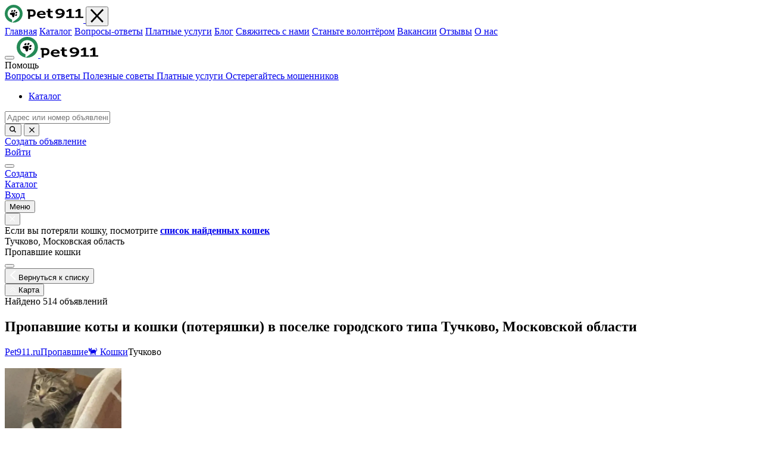

--- FILE ---
content_type: text/html; charset=UTF-8
request_url: https://pet911.ru/catalog/propavshie-koshki-tuchkovo
body_size: 28752
content:
<!DOCTYPE html>
<html lang="ru">
<head>
    <meta charset="UTF-8">
    <meta http-equiv="X-UA-Compatible" content="IE=edge">
    <meta id="vp" name="viewport" content="width=device-width, initial-scale=1, user-scalable=no">
    <meta name="csrf-param" content="_csrf-newfront">
<meta name="csrf-token" content="ptVufR98BMeNbsrJovIdTMhyAx9KvDUIbQoRhdYbDdef-D8-dhJg_t0ao7PKgFwu_hRmTQTSf2IHOn_1oFZJrw==">
    <title>Пропавшие коты и кошки (потеряшки) в поселке городского типа Тучково, Московской области | Объявления о потерявшихся кошках рядом с вами на Pet911</title>
    <meta name="description" content="Пропала кошка в поселке городского типа Тучково (Московская область)? 🐈 Подайте объявление о потерявшейся кошке на Pet911. 🐾 Всероссийская система поиска и возврата животных.">
<meta name="keywords" content="пропавшие коты и кошки в поселке городского типа Тучково поиск животных">
<meta property="og:url" content="https://pet911.ru/catalog/propavshie-koshki-tuchkovo">
<meta property="og:type" content="website">
<meta property="og:title" content="Пропавшие коты и кошки (потеряшки) в поселке городского типа Тучково, Московской области | Объявления о потерявшихся кошках рядом с вами на Pet911">
<meta property="og:description" content="Пропала кошка в поселке городского типа Тучково (Московская область)? 🐈 Подайте объявление о потерявшейся кошке на Pet911. 🐾 Всероссийская система поиска и возврата животных.">
<meta property="og:image" content="https://cdn.pet911.ru/thumb_172622435666e417e4571239.65980002_IMG_20240913_075426_183.webp">
<meta name="twitter:card" content="summary_large_image">
<meta name="twitter:domain" content="pet911.ru">
<meta name="twitter:url" content="https://pet911.ru/catalog/propavshie-koshki-tuchkovo">
<meta name="twitter:title" content="Пропавшие коты и кошки (потеряшки) в поселке городского типа Тучково, Московской области | Объявления о потерявшихся кошках рядом с вами на Pet911">
<meta name="twitter:description" content="Пропала кошка в поселке городского типа Тучково (Московская область)? 🐈 Подайте объявление о потерявшейся кошке на Pet911. 🐾 Всероссийская система поиска и возврата животных.">
<meta name="twitter:image" content="https://cdn.pet911.ru/thumb_172622435666e417e4571239.65980002_IMG_20240913_075426_183.webp">
<link href="https://pet911.ru/catalog/propavshie-koshki-tuchkovo" rel="canonical">
<link href="https://core-renderer-tiles.maps.yandex.net/tiles?l=map&amp;z=12&amp;x=2462&amp;y=1281&amp;scale=1&amp;lang=ru_RU" rel="preload" as="image">
<link href="https://core-renderer-tiles.maps.yandex.net/tiles?l=map&amp;z=12&amp;x=2463&amp;y=1281&amp;scale=1&amp;lang=ru_RU" rel="preload" as="image">
<link href="https://core-renderer-tiles.maps.yandex.net/tiles?l=map&amp;z=12&amp;x=2464&amp;y=1281&amp;scale=1&amp;lang=ru_RU" rel="preload" as="image">
<link href="https://core-renderer-tiles.maps.yandex.net/tiles?l=map&amp;z=12&amp;x=2462&amp;y=1282&amp;scale=1&amp;lang=ru_RU" rel="preload" as="image">
<link href="https://core-renderer-tiles.maps.yandex.net/tiles?l=map&amp;z=12&amp;x=2463&amp;y=1282&amp;scale=1&amp;lang=ru_RU" rel="preload" as="image">
<link href="https://core-renderer-tiles.maps.yandex.net/tiles?l=map&amp;z=12&amp;x=2464&amp;y=1282&amp;scale=1&amp;lang=ru_RU" rel="preload" as="image">
<link href="https://core-renderer-tiles.maps.yandex.net/tiles?l=map&amp;z=12&amp;x=2462&amp;y=1283&amp;scale=1&amp;lang=ru_RU" rel="preload" as="image">
<link href="https://core-renderer-tiles.maps.yandex.net/tiles?l=map&amp;z=12&amp;x=2463&amp;y=1283&amp;scale=1&amp;lang=ru_RU" rel="preload" as="image">
<link href="https://core-renderer-tiles.maps.yandex.net/tiles?l=map&amp;z=12&amp;x=2464&amp;y=1283&amp;scale=1&amp;lang=ru_RU" rel="preload" as="image">
<link href="https://cdn.pet911.ru/176845775369688619232b75.80058921_img_9364.webp" rel="preload" as="image">
<link href="https://cdn.pet911.ru/17683385686966b488cef1d1.42639707_1000164326.webp" rel="preload" as="image">
<link href="https://cdn.pet911.ru/176813141069638b52ef2136.67624560_img_9484.webp" rel="preload" as="image">
<link href="https://cdn.pet911.ru/1766813970694f71121ef773.15482826_img_0628.webp" rel="preload" as="image">
<link href="https://cdn.pet911.ru/1766496791694a9a170efb96.34570231_img_7088.webp" rel="preload" as="image">
<link href="https://cdn.pet911.ru/17659918966942e5d8e7adf9.38064011_img_6215.webp" rel="preload" as="image">
<link href="https://cdn.pet911.ru/17659965046942f7d847ee65.01230351_1000033396.webp" rel="preload" as="image">
<link href="https://cdn.pet911.ru/1764740412692fcd3c3bf968.08891797_img_2610.webp" rel="preload" as="image">
<link href="https://cdn.pet911.ru/17641464636926bd1f39fa40.98400072_1764091617798.webp" rel="preload" as="image">
<link href="https://cdn.pet911.ru/17637092306920112ef04553.67147303_.webp" rel="preload" as="image">
<link href="https://pet911.ru/img/no-photo/no-photo-2.svg" rel="preload" as="image">
<link href="https://cdn.pet911.ru/1764004601692492f9d3fe41.39155802_img_20250722_211800.webp" rel="preload" as="image">
<link href="https://cdn.pet911.ru/176079507668f399c4e15ff9.15727124_img_9690.webp" rel="preload" as="image">
<link href="https://cdn.pet911.ru/176080476168f3bf994a5b37.11327916_1000050243.webp" rel="preload" as="image">
<link href="https://cdn.pet911.ru/176019374768ea6cd3547ea0.50008429_img_1307.webp" rel="preload" as="image">
<link href="https://cdn.pet911.ru/176482465669311650601108.49070692_img_6811.webp" rel="preload" as="image">
<link href="https://cdn.pet911.ru/175965369368e22f3db79201.92401511_d6150c2a333240acac1c2a854296fe72.webp" rel="preload" as="image">
<link href="https://cdn.pet911.ru/175920855268db646846dfc6.90754638_36c8640ce81045db9c2fccbee18d860d.webp" rel="preload" as="image">
<link href="https://cdn.pet911.ru/175931234168dcf9d5992f29.39135794_img_4696.webp" rel="preload" as="image">
<link href="https://cdn.pet911.ru/175839704068cf0270423830.92887675_img_1831.webp" rel="preload" as="image">
<link href="https://fonts.googleapis.com/icon?family=Material+Icons" rel="preload" as="style" onload="this.onload=null;this.rel=&#039;stylesheet&#039;">
<link href="https://fonts.googleapis.com/icon?family=Material+Icons+Outlined" rel="preload" as="style" onload="this.onload=null;this.rel=&#039;stylesheet&#039;">
<link href="/css/layout.css?v=1755788924" rel="stylesheet">
<link href="/css/app_b.min.css?v=1767968597" rel="stylesheet">
<link href="/css/unpkg/geosearch.css?v=1708353204" rel="preload" as="style" onload="this.onload=null;this.rel=&#039;stylesheet&#039;">
<link href="/css/unpkg/leaflet.css?v=1755788924" rel="preload" as="style" onload="this.onload=null;this.rel=&#039;stylesheet&#039;">
<link href="/css/unpkg/MarkerCluster.css?v=1708353204" rel="preload" as="style" onload="this.onload=null;this.rel=&#039;stylesheet&#039;">
<link href="/css/unpkg/MarkerCluster.Default.css?v=1708353204" rel="preload" as="style" onload="this.onload=null;this.rel=&#039;stylesheet&#039;">
<link href="/css/L.Control.Locate.min.css?v=1755788924" rel="preload" as="style" onload="this.onload=null;this.rel=&#039;stylesheet&#039;">
    <link rel="apple-touch-icon" sizes="180x180" href="/apple-touch-icon.png">
    <link rel="icon" type="image/png" sizes="32x32" href="/favicon-32x32.png">
    <link rel="icon" type="image/png" sizes="16x16" href="/favicon-16x16.png">
    <link rel="icon" type="image/svg" sizes="120x120" href="/img/favicon.svg">
    <link rel="manifest" href="/site.webmanifest">
    <link rel="mask-icon" href="/safari-pinned-tab.svg" color="#258a56">
    <meta name="msapplication-TileColor" content="#9f00a7">
    <meta name="apple-mobile-web-app-capable" content="yes">
    <meta name="apple-mobile-web-app-status-bar-style" content="default">
    <meta name="theme-color" content="#ffffff">
    <link rel="dns-prefetch" href="https://www.googletagmanager.com/">
    <link rel="preconnect" href="https://fonts.googleapis.com">
    <link rel="preconnect" href="https://fonts.gstatic.com" crossorigin>
        
    <script>
        var mapUrl = 'https://core-renderer-tiles.maps.yandex.net/tiles?l=map&z={z}&x={x}&y={y}&scale=1&lang=ru_RU';
        var nominatimCountryCode = 'ru';
        var nominatimLang = 'ru';
        var translatesLang = {"select_place":"\u0412\u044b\u0431\u0435\u0440\u0438\u0442\u0435 \u043c\u0435\u0441\u0442\u043e","error_date_max":"\u0414\u0430\u0442\u0430 \u043d\u0435 \u043c\u043e\u0436\u0435\u0442 \u0431\u044b\u0442\u044c \u043f\u043e\u0437\u0436\u0435 \u0442\u0435\u043a\u0443\u0449\u0435\u0439","show_phone_by_checkbox_on":"\u0422\u0435\u043b\u0435\u0444\u043e\u043d \u0431\u0443\u0434\u0435\u0442 \u043e\u0442\u043e\u0431\u0440\u0430\u0436\u0430\u0442\u044c\u0441\u044f \u043d\u0430 \u0441\u0430\u0439\u0442\u0435","show_phone_by_checkbox_off":"\u0422\u0435\u043b\u0435\u0444\u043e\u043d \u043d\u0435 \u0431\u0443\u0434\u0435\u0442 \u043e\u0442\u043e\u0431\u0440\u0430\u0436\u0430\u0442\u044c\u0441\u044f \u043d\u0430 \u0441\u0430\u0439\u0442\u0435"};

        window.dataLayer = window.dataLayer || [];
            </script>

    <!-- Google Tag Manager -->
<script>(function(w,d,s,l,i){w[l]=w[l]||[];w[l].push({'gtm.start':
new Date().getTime(),event:'gtm.js'});var f=d.getElementsByTagName(s)[0],
j=d.createElement(s),dl=l!='dataLayer'?'&l='+l:'';j.async=true;j.src=
'https://www.googletagmanager.com/gtm.js?id='+i+dl;f.parentNode.insertBefore(j,f);
})(window,document,'script','dataLayer','GTM-5PQZKKNJ');</script>
<!-- End Google Tag Manager -->
<script>
    var yaParams={};
        var visitVar = 'Test A';
    </script>

<script>
    function my_ym(type,name, goalParams) {
                if (typeof ym !== 'undefined' ) {
            if (typeof goalParams !== 'undefined' ) {
                ym(44478286, type, name, goalParams);
            } else {
                ym(44478286, type, name);
            }
        }
            }
</script>

<script type="application/ld+json">{"@context":"https:\/\/schema.org","@type":"CollectionPage","name":"\u041f\u0440\u043e\u043f\u0430\u0432\u0448\u0438\u0435 \u043a\u043e\u0442\u044b \u0438 \u043a\u043e\u0448\u043a\u0438 (\u043f\u043e\u0442\u0435\u0440\u044f\u0448\u043a\u0438) \u0432 \u043f\u043e\u0441\u0435\u043b\u043a\u0435 \u0433\u043e\u0440\u043e\u0434\u0441\u043a\u043e\u0433\u043e \u0442\u0438\u043f\u0430 \u0422\u0443\u0447\u043a\u043e\u0432\u043e, \u041c\u043e\u0441\u043a\u043e\u0432\u0441\u043a\u043e\u0439 \u043e\u0431\u043b\u0430\u0441\u0442\u0438","description":"\u041f\u0440\u043e\u043f\u0430\u043b\u0430 \u043a\u043e\u0448\u043a\u0430 \u0432 \u043f\u043e\u0441\u0435\u043b\u043a\u0435 \u0433\u043e\u0440\u043e\u0434\u0441\u043a\u043e\u0433\u043e \u0442\u0438\u043f\u0430 \u0422\u0443\u0447\u043a\u043e\u0432\u043e (\u041c\u043e\u0441\u043a\u043e\u0432\u0441\u043a\u0430\u044f \u043e\u0431\u043b\u0430\u0441\u0442\u044c)? \ud83d\udc08 \u041f\u043e\u0434\u0430\u0439\u0442\u0435 \u043e\u0431\u044a\u044f\u0432\u043b\u0435\u043d\u0438\u0435 \u043e \u043f\u043e\u0442\u0435\u0440\u044f\u0432\u0448\u0435\u0439\u0441\u044f \u043a\u043e\u0448\u043a\u0435 \u043d\u0430 Pet911. \ud83d\udc3e \u0412\u0441\u0435\u0440\u043e\u0441\u0441\u0438\u0439\u0441\u043a\u0430\u044f \u0441\u0438\u0441\u0442\u0435\u043c\u0430 \u043f\u043e\u0438\u0441\u043a\u0430 \u0438 \u0432\u043e\u0437\u0432\u0440\u0430\u0442\u0430 \u0436\u0438\u0432\u043e\u0442\u043d\u044b\u0445.","url":"https:\/\/pet911.ru\/catalog\/propavshie-koshki-tuchkovo","isPartOf":{"@type":"WebSite","name":"Pet911","url":"https:\/\/pet911.ru","mainEntity":{"@type":"ItemList","name":"\u0421\u043f\u0438\u0441\u043e\u043a \u043e\u0431\u044a\u044f\u0432\u043b\u0435\u043d\u0438\u0439","numberOfItems":20,"itemListElement":[{"@type":"ListItem","position":1,"url":"https:\/\/pet911.ru\/moskovskaya-oblast\/lost\/cat\/rl1073607","name":"\u041f\u0440\u043e\u043f\u0430\u043b\u0430 \u043a\u043e\u0448\u043a\u0430, \u041c\u041e, \u0421\u0435\u0440\u043e-\u0431\u0435\u043b\u0430\u044f, 3 \u0433\u043e\u0434\u0430","image":"https:\/\/cdn.pet911.ru\/175839704068cf0270423830.92887675_img_1831.webp","description":"\u041a\u043e\u0442 \u0421\u0435\u043d\u044f. \u0421\u0435\u0440\u043e \u0431\u0435\u043b\u044b\u0439, \u043e\u0440\u0430\u043d\u0436\u0435\u0432\u044b\u0439 \u043d\u043e\u0441, \u0436\u0451\u043b\u0442\u043e \u0437\u0435\u043b\u0451\u043d\u044b\u0435 \u0433\u043b\u0430\u0437\u0430. 3 \u0433\u043e\u0434\u0430 \u043a\u0430\u0441\u0442\u0440\u0438\u0440\u043e\u0432\u0430\u043d. \u041d\u0430 \u043f\u043e\u0441\u0442\u043e\u044f\u043d\u043d\u043e\u043c \u0432\u044b\u0433\u0443\u043b\u0435 \u0432 \u043b\u0435\u0442\u043d\u0438\u0439 \u043f\u0435\u0440\u0438\u043e\u0434, \u0437\u0438\u043c\u043e\u0439 \u0432 \u043a\u0432\u0430\u0440\u0442\u0438\u0440\u0435, \u0432\u0441\u0435\u0433\u0434\u0430 \u0432\u043e\u0437\u0432\u0440\u0430\u0449\u0430\u043b\u0441\u044f \u0441 \u043b\u0435\u0442\u043d\u0438\u0445 \u043f\u0440\u043e\u0433\u0443\u043b\u043e\u043a \u0438 \u0432\u0447\u0435\u0440\u0430 \u0432\u0435\u0447\u0435\u0440\u043e\u043c \u043d\u0435 \u043f\u0440\u0438\u0448\u0451\u043b (\u0432 \u043d\u043e\u0447\u043d\u043e\u0435 \u0432\u0440\u0435\u043c\u044f \u0435\u0441\u0442\u044c \u0434\u043e\u0441\u0442\u0443\u043f \u043a \u043f\u043e\u043c\u0435\u0449\u0435\u043d\u0438\u044e)"},{"@type":"ListItem","position":2,"url":"https:\/\/pet911.ru\/kubinka\/lost\/cat\/rl1078708","name":"\u041f\u0440\u043e\u043f\u0430\u043b\u0430 \u043a\u043e\u0448\u043a\u0430, \u041a\u0443\u0431\u0438\u043d\u043a\u0430 8","image":"https:\/\/cdn.pet911.ru\/175920855268db646846dfc6.90754638_36c8640ce81045db9c2fccbee18d860d.webp","description":"\u041a\u043e\u0448\u043a\u0435 \u0432\u0441\u0435\u0433\u043e \u0433\u043e\u0434, \u043c\u0430\u043b\u0435\u043d\u044c\u043a\u0430\u044f, \u0441\u0442\u0435\u0440\u0438\u043b\u0438\u0437\u043e\u0432\u0430\u043d\u043d\u0430\u044f"},{"@type":"ListItem","position":3,"url":"https:\/\/pet911.ru\/tuchkovo\/lost\/cat\/rl1079340","name":"\u041f\u0440\u043e\u043f\u0430\u043b\u0430 \u0447\u0451\u0440\u043d\u0430\u044f \u043a\u043e\u0448\u043a\u0430, \u041b\u0443\u0433\u043e\u0432\u0430\u044f, 1, \u0422\u0443\u0447\u043a\u043e\u0432\u043e","image":"https:\/\/cdn.pet911.ru\/175931234168dcf9d5992f29.39135794_img_4696.webp","description":"\u0418\u043c\u0435\u0435\u0442 \u0447\u0451\u0440\u043d\u044b\u0439 \u043e\u043a\u0440\u0430\u0441, \u043e\u0447\u0435\u043d\u044c \u0442\u0438\u0445\u0430\u044f, \u043d\u0435 \u043c\u044f\u0443\u043a\u0430\u0435\u0442 \u041b\u044e\u0431\u0438\u0442 \u0438\u0433\u0440\u0430\u0442\u044c \u0441\u043e \u0448\u043d\u0443\u0440\u043a\u0430\u043c\u0438"},{"@type":"ListItem","position":4,"url":"https:\/\/pet911.ru\/moskovskaya-oblast\/lost\/cat\/rl1081339","name":"\u041f\u0440\u043e\u043f\u0430\u043b\u0430 \u043a\u043e\u0448\u043a\u0430, \u041a\u0443\u0431\u0438\u043d\u043a\u0430, \u041c\u041e","image":"https:\/\/cdn.pet911.ru\/175965369368e22f3db79201.92401511_d6150c2a333240acac1c2a854296fe72.webp","description":"\u0411\u0435\u043b\u044b\u0439 \u043e\u043a\u0440\u0430\u0441, \u0440\u0430\u0437\u043d\u044b\u0435 \u0433\u043b\u0430\u0437\u0430 (\u0433\u043e\u043b\u0443\u0431\u043e\u0439 \u0438 \u0437\u0435\u043b\u0435\u043d\u044b\u0439)"},{"@type":"ListItem","position":5,"url":"https:\/\/pet911.ru\/moskovskaya-oblast\/lost\/cat\/rl1085002","name":"\u041f\u0440\u043e\u043f\u0430\u043b\u0430 \u043a\u043e\u0448\u043a\u0430, \u041c\u041e, \u0447\u0435\u0440\u043d\u043e-\u0431\u0435\u043b\u044b\u0439 \u043a\u043e\u0442","image":"https:\/\/cdn.pet911.ru\/176019374768ea6cd3547ea0.50008429_img_1307.webp","description":"\u0427\u0435\u0440\u043d\u043e-\u0431\u0435\u043b\u044b\u0439 \u043a\u043e\u0442. \u041d\u0430 \u043c\u043e\u0440\u0434\u043e\u0447\u043a\u0435 \u043a\u0430\u043a \u0431\u0443\u0434\u0442\u043e \u0447\u0435\u0440\u043d\u0430\u044f \u043c\u0430\u0441\u043a\u0430. \u0423\u043f\u0438\u0442\u0430\u043d\u043d\u044b\u0439, \u0434\u043e\u0431\u0440\u044b\u0439, \u043a\u043e\u043d\u0442\u0430\u043a\u0442\u043d\u044b\u0439. \u0411\u044b\u043b \u0441 \u0441\u0435\u0440\u044b\u043c \u043e\u0448\u0435\u0439\u043d\u0438\u043a\u043e\u043c. \u041e\u0442\u0437\u044b\u0432\u0430\u0435\u0442\u0441\u044f \u043d\u0430 \u0423\u043a\u0440\u043e\u043f, \u0423\u043a\u0440\u043e\u043f\u0447\u0438\u043a, \u0423\u043a\u0440\u043e\u043f\u0435\u0446. \u041b\u044e\u0431\u0438\u0442 \u043f\u043e\u0435\u0441\u0442\u044c."},{"@type":"ListItem","position":6,"url":"https:\/\/pet911.ru\/kubinka\/lost\/cat\/rl1088758","name":"\u041f\u0440\u043e\u043f\u0430\u043b\u0430 \u043a\u043e\u0448\u043a\u0430, \u0428\u043a\u043e\u043b\u044c\u043d\u044b\u0439 \u043f\u0440\u043e\u0435\u0437\u0434, \u041a\u0443\u0431\u0438\u043d\u043a\u0430","image":"https:\/\/cdn.pet911.ru\/176079507668f399c4e15ff9.15727124_img_9690.webp","description":"\u041e\u0442\u043a\u043b\u0438\u043a\u0430\u0435\u0442\u0441\u044f \u043d\u0430 \u0438\u043c\u044f \u0420\u0438\u043a\u043a\u0438. \u041e\u043a\u0440\u0430\u0441 \u0447\u0435\u0440\u043d\u043e-\u0431\u0435\u043b\u044b\u0439. \u041d\u0430 \u043d\u043e\u0441\u0443 \u0447\u0435\u0440\u043d\u043e\u0435 \u043f\u044f\u0442\u043d\u044b\u0448\u043a\u043e. \u041f\u0440\u043e\u043f\u0430\u043b\u0430 17 \u043e\u043a\u0442\u044f\u0431\u0440\u044f \u0432\u0435\u0447\u0435\u0440\u043e\u043c \u0432 \u041e\u0434\u0438\u043d\u0446\u043e\u0432\u0441\u043a\u043e\u043c \u0413\u041e, \u0432 \u041a\u0443\u0431\u0438\u043d\u043a\u0435, \u0432 \u0440\u0430\u0439\u043e\u043d\u0435 \u041c\u043e\u0436\u0430\u0439\u0441\u043a\u043e\u0433\u043e \u0448\u043e\u0441\u0441\u0435 (\u0428\u043a\u043e\u043b\u044c\u043d\u044b\u0439 \u043f\u0440\u043e\u0435\u0437\u0434, \u0432\u043e\u0437\u043b\u0435 \u041a\u0443\u0431\u0438\u043d\u0441\u043a\u043e\u0433\u043e \u043f\u0435\u0440\u0435\u0435\u0437\u0434\u0430), \u043c\u043e\u0433\u043b\u0430 \u0443\u0439\u0442\u0438 \u043d\u0430 \u041a\u0443\u0431\u0438\u043d\u043a\u0443 8."},{"@type":"ListItem","position":7,"url":"https:\/\/pet911.ru\/kubinka\/lost\/cat\/rl1088853","name":"\u041f\u0440\u043e\u043f\u0430\u043b\u0430 \u043a\u043e\u0448\u043a\u0430, \u0443\u043b. \u0413\u0435\u043d\u0435\u0440\u0430\u043b\u0430 \u0412\u043e\u0442\u0438\u043d\u0446\u0435\u0432\u0430","image":"https:\/\/cdn.pet911.ru\/176080476168f3bf994a5b37.11327916_1000050243.webp","description":"\u041e\u0431\u044b\u0447\u043d\u043e \u043b\u0430\u0441\u043a\u043e\u0432\u044b\u0439, \u043d\u043e \u043c\u043e\u0436\u0435\u0442 \u0438\u0441\u043f\u0443\u0433\u0430\u0442\u044c\u0441\u044f \u0438 \u0443\u0431\u0435\u0436\u0430\u0442\u044c, \u0431\u043e\u0438\u0442\u0441\u044f \u0448\u0443\u043c\u0430. \u0413\u043b\u0430\u0437\u043a\u0438 \u0442\u0435\u043a\u043b\u0438"},{"@type":"ListItem","position":8,"url":"https:\/\/pet911.ru\/moskovskaya-oblast\/lost\/cat\/rl1106040","name":"\u041f\u0440\u043e\u043f\u0430\u043b\u0430 \u0440\u044b\u0436\u0430\u044f \u043a\u043e\u0448\u043a\u0430 \u0432 \u0413\u043b\u0443\u0445\u043e\u0432\u043e, \u041c\u041e","image":"https:\/\/cdn.pet911.ru\/17637092306920112ef04553.67147303_.webp","description":"\u041e\u043a\u0440\u0430\u0441 \u0440\u044b\u0436\u0438\u0439 \u0441 \u0431\u0435\u043b\u043e\u0439 \u0433\u0440\u0443\u0434\u043a\u043e\u0439 \u0438 \u043b\u0430\u043f\u043a\u0430\u043c\u0438. \u0411\u044b\u043b \u0441 \u043e\u0448\u0435\u0439\u043d\u0438\u043a\u043e\u043c \u0431\u0435\u0436\u0435\u0432\u043e-\u043a\u043e\u0440\u0438\u0447\u043d\u0435\u0432\u043e\u0433\u043e \u0446\u0432\u0435\u0442\u0430. \u0423\u0448\u0435\u043b \u043d\u0430 \u0434\u0430\u0447\u0435 \u043d\u0430 \u043e\u0431\u0441\u043b\u0435\u0434\u043e\u0432\u0430\u043d\u0438\u0435 \u0442\u0435\u0440\u0440\u0438\u0442\u043e\u0440\u0438\u0438 \u0438 \u043e\u0445\u043e\u0442\u0443 \u0438 \u043d\u0435 \u0432\u0435\u0440\u043d\u0443\u043b\u0441\u044f. \u0422\u0438\u0448\u043a\u0435 3 \u0433\u043e\u0434\u0430, \u043e\u043d \u043e\u043f\u044b\u0442\u043d\u044b\u0439 \u043e\u0445\u043e\u0442\u043d\u0438\u043a, \u0443\u0445\u043e\u0434\u0438\u043b \u043d\u0430 4-6 \u0447\u0430\u0441\u043e\u0432 \u0438 \u0432\u0441\u0435\u0433\u0434\u0430 \u0432\u043e\u0437\u0432\u0440\u0430\u0449\u0430\u043b\u0441\u044f. \u041d\u043e \u043d\u0435 \u0432 \u044d\u0442\u043e\u0442 \u0440\u0430\u0437. \u041f\u043e\u043c\u043e\u0433\u0438\u0442\u0435."},{"@type":"ListItem","position":9,"url":"https:\/\/pet911.ru\/moskovskaya-oblast\/lost\/cat\/rl1107804","name":"\u041f\u0440\u043e\u043f\u0430\u043b\u0430 \u043a\u043e\u0448\u043a\u0430, \u041c\u041e, 1 \u0433\u043e\u0434 9 \u043c\u0435\u0441.","image":"https:\/\/cdn.pet911.ru\/1764004601692492f9d3fe41.39155802_img_20250722_211800.webp","description":"\u041e\u043a\u0440\u0430\u0441, \u0440\u043e\u0437\u0435\u0442\u043a\u0438 \u043d\u0430 \u0437\u043e\u043b\u043e\u0442\u0435. \u041d\u0435 \u043a\u0430\u0441\u0442\u0440\u0438\u0440\u043e\u0432\u0430\u043d\u043d\u044b\u0439. \u0412\u043e\u0437\u0440\u0430\u0441\u0442 1 \u0433\u043e\u0434 \u0438 9 \u043c\u0435\u0441\u044f\u0446\u0435\u0432. \u041d\u043e\u043c\u0435\u0440 \u0447\u0438\u043f\u0430 643233001433565"},{"@type":"ListItem","position":10,"url":"https:\/\/pet911.ru\/moskovskaya-oblast\/lost\/cat\/rl1108581","name":"\u041f\u0440\u043e\u043f\u0430\u043b \u043a\u043e\u0442 \u0411\u0430\u0441\u0438\u043a, \u0427\u0430\u0441\u0446\u044b, \u041c\u041e","image":"https:\/\/cdn.pet911.ru\/17641464636926bd1f39fa40.98400072_1764091617798.webp","description":"\u0421\u043e\u0432\u0441\u0435\u043c \u043d\u0435\u0434\u0430\u0432\u043d\u043e \u043f\u0440\u043e\u043f\u0430\u043b \u043a\u043e\u0442, \u0414\u044b\u043c\u0447\u0430\u0442\u043e-\u0431\u0435\u043b\u044b\u0439, \u044f\u043d\u0442\u0430\u0440\u043d\u043e-\u0437\u0435\u043b\u0435\u043d\u044b\u0435 \u0433\u043b\u0430\u0437\u043a\u0438 \u0432\u043f\u0435\u0440\u0435\u0434\u0438 \u043e\u043a\u0440\u0430\u0441 \u043a\u0430\u043a \u0431\u0443\u0434-\u0442\u043e \u043f\u0438\u0434\u0436\u0430\u043a, \u043a\u0440\u0443\u043f\u043d\u044b\u0439 4 \u0433\u043e\u0434\u0430 \u0438 \u043f\u0443\u0433\u043b\u0438\u0432\u044b\u0439 \u043e\u0442\u043a\u043b\u0438\u043a\u0430\u0435\u0442\u0441\u044f \u043d\u0430 \"\u0411\u0430\u0441\u0438\u043a\" \"\u043a\u044b\u0441\" \u0438 \u043d\u0430 \u043b\u0430\u0441\u043a\u043e\u0432\u044b\u0435 \u0441\u043b\u043e\u0432\u0430. \u041f\u0440\u043e\u0441\u044c\u0431\u0430 \u043f\u043e\u043c\u043e\u0447\u044c"},{"@type":"ListItem","position":11,"url":"https:\/\/pet911.ru\/moskovskaya-oblast\/lost\/cat\/rl1111699","name":"\u041f\u0440\u043e\u043f\u0430\u043b\u0430 \u0431\u0435\u043d\u0433\u0430\u043b\u044c\u0441\u043a\u0430\u044f \u043a\u043e\u0448\u043a\u0430, \u0417\u0432\u0435\u043d\u0438\u0433\u043e\u0440\u043e\u0434","image":"https:\/\/cdn.pet911.ru\/1764740412692fcd3c3bf968.08891797_img_2610.webp","description":"\u041a\u043e\u0442 \u0431\u0435\u043d\u0433\u0430\u043b , \u0432\u043e\u0437\u0440\u0430\u0441\u0442 2 \u0433\u043e\u0434\u0430 , \u043d\u0435\u0442 \u043f\u043e\u043b\u043e\u0432\u0438\u043d\u044b \u0445\u0432\u043e\u0441\u0442\u0438\u043a\u0430"},{"@type":"ListItem","position":12,"url":"https:\/\/pet911.ru\/kubinka\/lost\/cat\/rl1112105","name":"\u041f\u0440\u043e\u043f\u0430\u043b\u0430 \u043a\u043e\u0448\u043a\u0430, \u041a\u0443\u0431\u0438\u043d\u043a\u0430 2, \u0443\u043b. \u0422\u0440\u043e\u0441\u043d\u0430","image":"https:\/\/cdn.pet911.ru\/176482465669311650601108.49070692_img_6811.webp","description":"\u041e\u0447\u0435\u043d\u044c \u043b\u0430\u0441\u043a\u043e\u0432\u044b\u0439 \u043a\u043e\u0442. \u0411\u0435\u0437 \u0430\u043c\u0443\u043d\u0438\u0446\u0438\u0438, \u0442\u043e\u043d\u043a\u0438\u0439 \u0445\u0432\u043e\u0441\u0442. \u041e\u0442\u0437\u044b\u0432\u0430\u0435\u0442\u0441\u044f \u043d\u0430 \u041a\u043e\u0441\u044f. \u041f\u0440\u0438\u0441\u0442\u0440\u043e\u0438\u043b\u0438 \u0432 \u043d\u043e\u0432\u044b\u0439 \u0447\u0430\u0441\u0442\u043d\u044b\u0439 \u0434\u043e\u043c \u0438 \u043d\u0430 \u0432\u0442\u043e\u0440\u043e\u0439 \u0434\u0435\u043d\u044c \u043e\u043d\u0438 \u0435\u0433\u043e \u0432\u044b\u043f\u0443\u0441\u0442\u0438\u043b\u0438. \u0420\u0430\u0437 \u0432 \u043d\u0435\u0434\u0435\u043b\u044e \u0432\u0435\u0434\u0443\u0442\u0441\u044f \u043f\u043e\u0438\u0441\u043a\u0438 \u0432 \u041a\u0443\u0431\u0438\u043d\u043a\u0435 2, \u0441\u043d\u0442 \u041a\u0443\u0431\u0438\u043d\u043a\u0430-\u041c."},{"@type":"ListItem","position":13,"url":"https:\/\/pet911.ru\/zvenigorod\/lost\/cat\/rl1113293","name":"\u041f\u0440\u043e\u043f\u0430\u043b\u0430 \u043a\u043e\u0448\u043a\u0430, \u0412\u0435\u0440\u0445\u043d\u0435\u043f\u043e\u0441\u0430\u0434\u0441\u043a\u043e\u0435 \u0448\u043e\u0441\u0441\u0435, 17\/2","image":"https:\/\/pet911.ru\/img\/no-photo\/no-photo-2.svg","description":"\u0432 \u0436\u043a \u0437\u0430\u0440\u0435\u0447\u044c\u0435 \u043a\u043e\u0448\u043a\u0430 \u0443\u0431\u0435\u0436\u0430\u043b\u0430 \u0438\u0437 \u043f\u0435\u0440\u0435\u043d\u043e\u0441\u043a\u0438-\u0437\u0430\u0431\u0438\u043b\u0430\u0441\u044c \u043f\u043e\u0434 \u043c\u0430\u0448\u0438\u043d\u0443 -\u0437\u0430t\u0435\u043c \u043f\u0435\u0440\u0435\u0431\u0435\u0436\u0430\u043b\u0430 \u043f\u0434 \u0434\u0440\u0443\u0433\u0443\u044e \u043c\u0430\u0448\u0438\u043d\u0443 \u0445\u043e\u0437\u044f\u0438\u043d \u043a\u043et\u043e\u0440\u043e\u0439 \u0432\u043a\u043b\u044e\u0447\u0438\u043b \u0441\u0438\u0433\u043d\u0430\u043b\u0438\u0437\u0430\u0446\u0438\u044e \u0438 \u043a\u043e\u0448\u043a\u0430 \u0431\u044b\u0441t\u0440\u043e \u0438\u0441\u0447\u0435\u0437\u043b\u0430! \u041e\u043d\u0430 t\u0435\u043c\u043d\u043e \u043a\u043e\u0440\u0438\u0447\u043d\u0435\u0432\u0430\u044f \u0441 \u0431\u0435\u043b\u044b\u043c \u0432\u043e\u0440\u043et\u043d\u0438\u043a\u043e\u043c \u0438 \u0431\u0435\u043b\u044b\u043c\u0438 \u043b\u0430\u043f\u043a\u0430\u043c\u0438"},{"@type":"ListItem","position":14,"url":"https:\/\/pet911.ru\/klopovo\/lost\/cat\/rl1118037","name":"\u041f\u0440\u043e\u043f\u0430\u043b\u0430 \u043a\u043e\u0448\u043a\u0430 \u0432 \u041a\u043b\u043e\u043f\u043e\u0432\u043e, \u041c\u041e","image":"https:\/\/cdn.pet911.ru\/17659918966942e5d8e7adf9.38064011_img_6215.webp","description":"\u0420\u044b\u0436\u0430\u044f, \u043a\u043e\u0440\u043e\u0442\u043a\u043e\u0448\u0435\u0440\u0441\u0442\u043d\u0430\u044f, \u043f\u0443\u0433\u043b\u0438\u0432\u0430\u044f, \u043d\u0430 \u0440\u0443\u043a\u0438 \u043d\u0435 \u043f\u043e\u0439\u0434\u0435\u0442."},{"@type":"ListItem","position":15,"url":"https:\/\/pet911.ru\/kubinka\/lost\/cat\/rl1118063","name":"\u041f\u0440\u043e\u043f\u0430\u043b\u0430 \u043a\u043e\u0448\u043a\u0430, \u041d\u0430\u0440\u043e-\u0424\u043e\u043c\u0438\u043d\u0441\u043a\u043e\u0435 \u0448., 40","image":"https:\/\/cdn.pet911.ru\/17659965046942f7d847ee65.01230351_1000033396.webp","description":"\u041f\u0435\u0440\u0435\u0434\u043d\u0438\u0435 \u043b\u0430\u043f\u044b- \u0431\u0435\u043b\u044b\u0435 \u0442\u0430\u043f\u043e\u0447\u043a\u0438, \u0437\u0430\u0434\u043d\u0438\u0435 - \u0431\u0435\u043b\u044b\u0435 \u0433\u043e\u043b\u044c\u0444\u044b, \u0436\u0438\u0432\u043e\u0442 - \u0440\u044b\u0436\u0438\u0439. \u041a \u043b\u044e\u0434\u044f\u043c \u043e\u0442\u043d\u043e\u0441\u0438\u0442\u0441\u044f \u0441 \u043e\u043f\u0430\u0441\u043a\u043e\u0439. \u0423\u0448\u0435\u043b \u0438\u0437 \u0434\u043e\u043c\u0430 \u0433\u0443\u043b\u044f\u0442\u044c \u0438 \u043d\u0435 \u0432\u0435\u0440\u043d\u0443\u043b\u0441\u044f. \u041d\u0430\u0448\u0435\u0434\u0448\u0435\u043c\u0443 \u0433\u0430\u0440\u0430\u043d\u0442\u0438\u0440\u0443\u0435\u0442\u0441\u044f \u0449\u0435\u0434\u0440\u043e\u0435 \u0432\u043e\u0437\u043d\u0430\u0433\u0440\u0430\u0436\u0434\u0435\u043d\u0438\u0435."},{"@type":"ListItem","position":16,"url":"https:\/\/pet911.ru\/kubinka\/lost\/cat\/rl1120454","name":"\u041f\u0440\u043e\u043f\u0430\u043b\u0430 \u043a\u043e\u0448\u043a\u0430, \u041a\u0443\u0431\u0438\u043d\u043a\u0430, \u0420\u0435\u0447\u043d\u0430\u044f \u0421\u043b\u043e\u0431\u043e\u0434\u0430 15","image":"https:\/\/cdn.pet911.ru\/1766496791694a9a170efb96.34570231_img_7088.webp","description":"\u041a\u0440\u0443\u043f\u043d\u044b\u0439 \u043a\u043e\u0442, \u043f\u0440\u0438\u043c\u0435\u0442\u043d\u044b\u0439 \u0448\u043e\u0442\u043b\u0430\u043d\u0434\u0435\u0446 \u043f\u0440\u044f\u043c\u043e\u0443\u0445\u0438\u0439, \u0432\u0435\u0441\u044c \u0447\u0435\u0440\u043d\u044b\u0439 \u0441 \u0441\u0435\u0440\u044b\u043c \u043f\u043e\u0434\u0448\u0435\u0440\u0441\u0442\u043a\u043e\u043c, \u0433\u043b\u0430\u0437\u0430 \u0440\u0430\u0437\u043d\u044b\u0435: \u043e\u0434\u0438\u043d \u043a\u0430\u0440\u0438\u0439,\u0434\u0440\u0443\u0433\u043e\u0439 \u0436\u0435\u043b\u0442\u044b\u0439! \u041a\u043e\u0442\u0438\u043a \u0434\u043e\u043c\u0430\u0448\u043d\u0438\u0439, \u043f\u0440\u0435\u0434\u043f\u043e\u043b\u043e\u0436\u0438\u0442\u0435\u043b\u044c\u043d\u043e \u0432\u044b\u0431\u0435\u0436\u0430\u043b \u0438\u0437 \u0434\u043e\u043c\u0430 \u0432 \u0441\u043d\u0442 \u041b\u0443\u0436\u043e\u043a, \u041a\u0443\u0431\u0438\u043d\u043a\u0430, 21 \u0434\u0435\u043a\u0430\u0431\u0440\u044f \u0432\u0435\u0447\u0435\u0440\u043e\u043c,"},{"@type":"ListItem","position":17,"url":"https:\/\/pet911.ru\/kubinka\/lost\/cat\/rl1121893","name":"\u041f\u0440\u043e\u043f\u0430\u043b\u0430 \u043a\u043e\u0448\u043a\u0430 \u0432 \u041a\u0443\u0431\u0438\u043d\u043a\u0435, \u041c\u041e","image":"https:\/\/cdn.pet911.ru\/1766813970694f71121ef773.15482826_img_0628.webp","description":"\u0423\u043f\u0438\u0442\u0430\u043d\u043d\u044b\u0439, \u0434\u044b\u043c\u0447\u0430\u0442\u043e-\u0441\u0435\u0440\u044b\u0439 \u0431\u0440\u0438\u0442\u0430\u043d\u0435\u0446 \u0441 \u043f\u0440\u044f\u043c\u044b\u043c\u0438 \u0443\u0448\u0430\u043c\u0438, \u0443\u0431\u0435\u0436\u0430\u043b \u0438\u0437 \u0434\u043e\u043c\u0430 \u0438 \u043d\u0435 \u0432\u043e\u0437\u0432\u0440\u0430\u0449\u0430\u0435\u0442\u0441\u044f."},{"@type":"ListItem","position":18,"url":"https:\/\/pet911.ru\/sonino\/lost\/cat\/rl1130485","name":"\u041f\u0440\u043e\u043f\u0430\u043b\u0430 \u043a\u043e\u0448\u043a\u0430 \u041b\u0438\u0441\u0441\u0438, \u0412\u0438\u043d\u043e\u0433\u0440\u0430\u0434\u043d\u0430\u044f \u0443\u043b., \u0421\u043e\u043d\u0438\u043d\u043e","image":"https:\/\/cdn.pet911.ru\/176813141069638b52ef2136.67624560_img_9484.webp","description":"\u041b\u0438\u0441\u0441\u0438 \u043f\u0440\u043e\u043f\u0430\u043b \u0432 \u043d\u043e\u0432\u043e\u0433\u043e\u0434\u043d\u044e\u044e \u043d\u043e\u0447\u044c 01\/01\/2025 - \u0431\u044b\u043b \u0434\u043e\u043c\u0430, \u043d\u043e \u043f\u043e\u043f\u0440\u043e\u0441\u0438\u043b\u0441\u044f \u0432\u044b\u0439\u0442\u0438 \u043d\u0430 \u043f\u0440\u043e\u0433\u0443\u043b\u043a\u0443, \u043e\u0442\u043f\u0443\u0441\u0442\u0438\u043b\u0438 \u0432\u043c\u0435\u0441\u0442\u0435 \u0441\u043e \u0432\u0442\u043e\u0440\u044b\u043c \u043a\u043e\u0442\u043e\u043c \u0442\u0440\u0435\u0445\u043b\u0430\u043f\u043a\u043e\u0439. \u0422\u0440\u0435\u0445\u043b\u0430\u043f\u043a\u0430 \u0432\u0435\u0440\u043d\u0443\u043b\u0441\u044f, \u0430 \u041b\u0438\u0441\u0441\u0438 \u0434\u043e \u0441\u0438\u0445 \u043f\u043e\u0440 \u043d\u0435\u0442. \u041b\u0438\u0441\u0441\u0438 \u043f\u0443\u0433\u043b\u0438\u0432\u044b\u0439, \u043e\u0441\u0442\u043e\u0440\u043e\u0436\u043d\u044b\u0439, \u0434\u0430\u043b\u044c\u0448\u0435 \u0441\u043e\u0441\u0435\u0434\u043d\u0438\u0445 \u0443\u0447\u0430\u0441\u0442\u043a\u043e\u0432 \u043d\u0438\u043a\u043e\u0433\u0434\u0430 \u043d\u0435 \u0443\u0445\u043e\u0434\u0438\u043b. \u041b\u044e\u0431\u0438\u0442 \u043d\u0430 \u043f\u043e\u043b\u0435 \u043b\u043e\u0432\u0438\u0442\u044c \u043c\u044b\u0448\u0435\u0439 \u043b\u0435\u0442\u043e\u043c. \u0412\u0441\u0435\u0433\u0434\u0430 \u0432\u043e\u0437\u0432\u0440\u0430\u0449\u0430\u043b\u0441\u044f. \u041d\u043e \u0443\u0436\u0435 11\/01 \u0438 \u0435\u0433\u043e \u0432\u0441\u0435 \u043d\u0435\u0442. \u041e\u043a\u0440\u0430\u0441 - \u043c\u0435\u0442\u0438\u0441, \u043d\u0430 \u043c\u043e\u0440\u0434\u043e\u0447\u043a\u0435 \u043c\u0430\u0441\u043a\u0430 - \u043f\u043e\u043b\u043e\u0432\u0438\u043d\u043a\u0430 \u043d\u043e\u0441\u0438\u043a\u0430 \u0431\u0435\u043b\u0430\u044f, \u043f\u043e\u043b\u043e\u0432\u0438\u043d\u043a\u0430 \u0442\u0435\u043c\u043d\u0430\u044f, \u0440\u044b\u0436\u0438\u0435 \u2018\u0448\u0442\u0430\u043d\u0438\u0448\u043a\u0438\u2019 \u043d\u0430 \u043f\u0443\u0437\u0438\u043a\u0435, \u0443\u043f\u0438\u0442\u0430\u043d\u043d\u044b\u0439. \u041e\u0447\u0435\u043d\u044c \u043d\u0430\u0434\u0435\u0435\u043c\u0441\u044f, \u0447\u0442\u043e \u0441 \u043d\u0438\u043c \u0432\u0441\u0435 \u0432 \u043f\u043e\u0440\u044f\u0434\u043a\u0435 \u0438 \u043e\u043d \u043d\u0430\u0439\u0434\u0435\u0442\u0441\u044f"},{"@type":"ListItem","position":19,"url":"https:\/\/pet911.ru\/ivonino\/lost\/cat\/rl1131649","name":"\u041f\u0440\u043e\u043f\u0430\u043b\u0430 \u0431\u0435\u043d\u0433\u0430\u043b\u043a\u0430, \u0418\u0432\u043e\u043d\u0438\u043d\u043e, \u041c\u041e","image":"https:\/\/cdn.pet911.ru\/17683385686966b488cef1d1.42639707_1000164326.webp","description":"\u0411\u0435\u043d\u0433\u0430\u043b\u043a\u0430 \u0441\u0432\u0435\u0442\u043b\u043e\u0433\u043e \u043e\u043a\u0440\u0430\u0441\u0430, \u0433\u043e\u043b\u0443\u0431\u044b\u0435 \u0433\u043b\u0430\u0437\u0430. \u0421\u0442\u0435\u0440\u0438\u043b\u0438\u0437\u043e\u0432\u0430\u043d\u043d\u0430\u044f, \u0447\u0438\u043f\u0438\u0440\u043e\u0432\u0430\u043d\u043d\u0430\u044f. \u0412 \u0440\u0443\u043a\u0438 \u043d\u0435 \u0434\u0430\u0435\u0442\u0441\u044f \u0447\u0443\u0436\u0438\u043c. \u0413\u0443\u043b\u044f\u043b\u0430 \u0432\u0441\u0435\u0433\u0434\u0430 \u0432 \u043e\u043a\u0440\u0435\u0441\u0442\u043d\u043e\u0441\u0442\u044f\u0445 \u0434\u043e\u043c\u0430. \u041e\u0447\u0435\u043d\u044c \u0445\u0430\u0440\u0430\u043a\u0442\u0435\u0440\u043d\u0430\u044f."},{"@type":"ListItem","position":20,"url":"https:\/\/pet911.ru\/gar-pokrovskoye\/lost\/cat\/rl1132218","name":"\u041f\u0440\u043e\u043f\u0430\u043b\u0430 \u043a\u043e\u0448\u043a\u0430, 46, \u0413\u0430\u0440\u044c-\u041f\u043e\u043a\u0440\u043e\u0432\u0441\u043a\u043e\u0435","image":"https:\/\/cdn.pet911.ru\/176845775369688619232b75.80058921_img_9364.webp","description":"\u041a\u043e\u0442 \u0442\u0435\u043c\u043d\u043e\u0439 \u043e\u043a\u0440\u0430\u0441\u043a\u0438, \u0441 \u0442\u0435\u043c\u043d\u044b\u043c\u0438 \u043f\u043e\u043b\u043e\u0441\u043a\u0430\u043c\u0438 \u0438 \u0431\u0435\u043b\u044b\u043c \u0436\u0438\u0432\u043e\u0442\u043e\u043c \u0441 \u0440\u044b\u0436\u0438\u043c\u0438 \u043f\u044f\u0442\u043d\u0430\u043c\u0438 \u043d\u0430 \u043d\u0435\u043c. 2 \u043f\u043e\u0434\u0443\u0448\u0435\u0447\u043a\u0438 \u043b\u0430\u043f\u043e\u043a \u0447\u0435\u0440\u043d\u043e\u0433\u043e \u0446\u0432\u0435\u0442\u0430 \u0442\u0440\u0435\u0442\u044c\u044f \u0447\u0435\u0440\u043d\u043e-\u0440\u043e\u0437\u043e\u0432\u0430\u044f \u0447\u0435\u0442\u0432\u0435\u0440\u0442\u0430\u044f \u043f\u0440\u043e\u0441\u0442\u043e \u0440\u043e\u0437\u043e\u0432\u0430\u044f. \u0417\u0435\u043b\u0435\u043d\u044b\u0439 \u043e\u0448\u0435\u0439\u043d\u0438\u043a \u0438 \u043e\u043d \u0433\u0440\u043e\u043c\u043a\u043e \u043c\u044f\u0443\u043a\u0430\u0435\u0442. 10.01.26 \u0432\u044b\u0431\u0435\u0436\u0430\u043b \u0438\u0437 \u043a\u0432\u0430\u0440\u0442\u0438\u0440\u044b, \u043e\u043d \u0432\u0441\u0435\u0433\u0434\u0430 \u0445\u043e\u0434\u0438\u043b \u0433\u0443\u043b\u044f\u0442\u044c \u0438 \u0441\u0440\u0430\u0437\u0443 \u0432\u043e\u0437\u0432\u0440\u0430\u0449\u0430\u043b\u0441\u044f, \u043d\u043e \u0432 \u044d\u0442\u043e\u0442 \u0440\u0430\u0437 \u043d\u0435 \u0432\u0435\u0440\u043d\u0443\u043b\u0441\u044f \u0445\u043e\u0434\u0438\u043b\u0438 \u0438\u0441\u043a\u0430\u043b\u0438, \u043d\u043e \u0435\u0433\u043e \u043d\u0435\u0442\u0443"}]}}}</script>

<script type="application/ld+json">
    {
        "@context": "https://schema.org",
        "@type": "Organization",
        "@id": "https://pet911.ru/#org",
        "name": "Pet911",
        "url": "https://pet911.ru/",
        "logo": "https://pet911.ru/img/logo.svg"
    }
</script>

</head>
<body class="simple-header page-catalogue">
<!-- Google Tag Manager (noscript) -->
<noscript><iframe src="https://www.googletagmanager.com/ns.html?id=GTM-5PQZKKNJ"
height="0" width="0" style="display:none;visibility:hidden"></iframe></noscript>
<!-- End Google Tag Manager (noscript) -->

     
                    <header class="navigation ">
    <div class="d-none d-xl-block navigation-menu-overlay js-toggle-menu"></div>
    <div class="navigation-menu">
        <div class="navigation-menu__top d-flex align-items-center justify-content-between">
            <a href="/" class="navigation-menu__logo">
                <img src="/img/logo.svg" alt="Pet911.ru" class="logo__img">
            </a>
            <button class="navigation-menu__close js-toggle-menu">
                <img src="/img/icons/icon-close-big-dark.svg" alt="Закрыть">
            </button>
        </div>
        <div class="navigation-menu__inner">
            <a href="https://pet911.ru/" class="link link-dark navigation-menu__item">Главная</a>
            <a href="https://pet911.ru/catalog" class="link link-dark navigation-menu__item">Каталог</a>
            <a href="https://pet911.ru/faq" class="link link-dark navigation-menu__item">Вопросы-ответы</a>
                            <a href="https://pet911.ru/post/paid-services" class="link link-dark navigation-menu__item">Платные услуги</a>
                        <a href="https://pet911.ru/blog" class="link link-dark navigation-menu__item">Блог</a>
            <a href="https://pet911.ru/contact" class="link link-dark navigation-menu__item">Свяжитесь с нами</a>
            <a href="https://pet911.ru/landing-for-volunteer" class="link link-dark navigation-menu__item">Станьте волонтёром</a>
                            <a href="https://pet911.ru/vacancy" class="link link-dark navigation-menu__item">Вакансии</a>
                        <a href="https://pet911.ru/reviews" class="link link-dark navigation-menu__item">Отзывы</a>
                            <a href="https://pet911.ru/post/istoria-sozdania-pet911-kak-my-pomogaem-vozvrasat-propavsih-pitomcev-domoj" class="link link-dark navigation-menu__item">О нас</a>
                    </div>
    </div>
    <div class="d-none d-md-block navigation-main">
        <div class="container">
            <div class="row align-items-center g-0 justify-content-between">
                <div class="col-md-auto">
                    <div class="navigation-main__left d-flex align-items-center">
                        <button class="d-none d-xl-flex sandwich navigation__sandwich js-toggle-menu">
                            <span class="sandwich__inner"></span>
                        </button>
                        <a href="/" class="logo navigation__logo">
                            <img src="/img/logo-icon.svg" alt="Pet" class="logo__img" width="36" height="35">
                            <img src="/img/logo-text.svg" alt="911" class="d-none d-xl-block logo__text" width="97" height="18">
                        </a>
                        <div class="navigation-support js-list-item">
                            <div class="navigation-support__title js-list-item-control">Помощь</div>
                            <div class="navigation-support__links js-list-item-content">
                                <a class="link link-dark navigation-support__link" href="https://pet911.ru/faq">
                                    Вопросы и ответы                                </a>
                                <a class="link link-dark navigation-support__link" href="https://pet911.ru/post/poleznye-sovety">
                                    Полезные советы                                </a>
                                                                    <a class="link link-dark navigation-support__link" href="https://pet911.ru/post/paid-services">
                                        Платные услуги                                    </a>
                                                                <a class="link link-dark navigation-support__link" href="https://pet911.ru/post/osteregajtes-mosennikov">
                                    Остерегайтесь мошенников                                </a>
                            </div>
                        </div>
                        <div class="navigation__nav d-none d-xl-flex">
                            <ul>
                                <li><a href="https://pet911.ru/catalog">Каталог</a></li>
                            </ul>
                        </div>
                        <form id="searchFrm" class="navigation-search js-nav-search" action="https://pet911.ru/catalog" method="get" data-pjax="1" autocomplete="off">                            <label class="input navigation-search__input">
                                

<input type="text" id="petssearch-address" class="input__field input__field-second navigation-search__field js-nav-search-field" name="PetsSearch[address]" placeholder="Адрес или номер объявления">

<div class="help-block"></div>
                            </label>
                            <button class="navigation-search__btn">
                                <img src="/img/icons/icon-search-dark.svg" alt="Найти" class="navigation-search__icon">
                            </button>
                            <button type="button" class="navigation-search__remove js-nav-search-clear">
                                <img src="/img/icons/icon-cross-dark.svg" alt="Удалить" class="navigation-search__icon">
                            </button>
                        </form>                    </div>
                </div>
                <div class="col-md-auto">
                    <div class="navigation-main__right d-flex align-items-center">
                        <a href="https://pet911.ru/new-ad" class="btn btn-fill-gold-lt navigation__btn">Создать объявление</a>
                                                <div class="navigation-personal d-flex align-items-center">
                                                            <a href="https://pet911.ru/login" class="navigation-account js-list-item">
                                    Войти                                </a>
                                                    </div>
                        <button class="d-xl-none sandwich navigation__sandwich js-toggle-menu">
                            <span class="sandwich__inner"></span>
                        </button>
                    </div>
                </div>
            </div>
        </div>
    </div>
    <div class="navigation__inner d-flex d-md-none align-items-center justify-content-between">
        <nav class="navigation__links d-flex align-items-center justify-content-evenly">
            <a href="https://pet911.ru/new-ad" class="navigation-item navigation-item-create active active-item">
                <div class="navigation-item__icon"></div>
                <div class="navigation-item__title">Создать</div>
            </a>
            <a href="https://pet911.ru/catalog" class="navigation-item navigation-item-catalog">
                <div class="navigation-item__icon"></div>
                <div class="navigation-item__title">Каталог</div>
            </a>
                            <a href="https://pet911.ru/login" class="navigation-item navigation-item-profile">
                    <div class="navigation-item__icon"></div>
                    <div class="navigation-item__title">Вход</div>
                </a>
                        <button type="button" class="navigation-item navigation-item-menu js-toggle-menu" tabindex="3">
                <div class="navigation-item__icon"></div>
                <div class="navigation-item__title">Меню</div>
            </button>
        </nav>
    </div>
</header>

    
<div class="secondbody">
<section class="section catalog search-results js-search-results">
    <div class="page-header catalog-top d-flex align-items-center">
                    <div class="green_popup">
                <div class="green_popup_hvost"></div>
                <button class="green_popup_close" type="button"><img alt="Закрыть" class="close_inline" src="/img/icons/icon-close-small-white.svg"></button>
                <div class="green_popup_text">
                    Если вы потеряли кошку, посмотрите <a href="/catalog?PetsSearch[animal]=2&amp;PetsSearch[type]=2"><b>список найденных кошек</b></a>                </div>
            </div>
                <div class="page-header__inner catalog-top__nav d-flex align-items-center justify-content-between">
            <a href="javascript:history.back();" class="catalog-top__back"></a>
            <div class="catalog-address">
                <div class="catalog-address__street">Тучково, Московская область</div>
                <div class="gray-dk-color catalog-address__city">Пропавшие кошки</div>
            </div>
            <button class="catalog-top__controls js-popup-btn" data-popup=".js-popup-settings"></button>
        </div>
    </div>
    <div id="loader" style="display: none;">
        <div class="lds-ellipsis">
            <div></div>
            <div></div>
            <div></div>
            <div></div>
        </div>
    </div>
    <div class="catalog-popup">
        <div class="catalog-control js-catalog-control">
            <div class="catalog-control__inner"></div>
        </div>
        <div id="pinClickCont" class="catalog-element">
            <!--аякс для попапа после клика на пин-->
        </div>
        <button class="catalog-back js-catalog-back">
            <img loading="lazy" src="/img/icons/icon-arrow-back-white.svg" alt="Назад" class="catalog-back__arrow">
            <span class="catalog-back__title">Вернуться к списку</span>
        </button>
        <div class="catalog-popup__inner">
            <button class="catalog-popup-up js-catalog-back">
                <img loading="lazy" src="/img/icons/icon-arrow-up-white.svg" alt="Карта" class="catalog-popup-up__icon">
                <span class="catalog-popup-up__title">Карта</span>
            </button>
            <div class="section-top">
                <div class="container">
                    <div class="total_find_ads">Найдено 514 объявлений</div>
                    <div class="h1-2 section-top__title">
                        <h1>Пропавшие коты и кошки (потеряшки) в поселке городского типа Тучково, Московской области</h1>
                    </div>

                        <div class="breadcrumbs section-top__breadcrumbs section-top__breadcrumbs">
        <a class="link-gray-dk breadcrumbs__item" href="/">Pet911.ru</a><a class="link-gray-dk breadcrumbs__item" href="/lost-pets">Пропавшие</a><a class="link-gray-dk breadcrumbs__item" href="/lost-cats">🐈 Кошки</a><span class="link-gray-dk breadcrumbs__item">Тучково</span>    </div>
    <script type="application/ld+json">
        {
            "@context": "https://schema.org",
            "@type": "BreadcrumbList",
            "itemListElement": [{"@type":"ListItem","position":1,"name":"Pet911.ru","item":"https:\/\/pet911.ru"},{"@type":"ListItem","position":2,"name":"\u041f\u0440\u043e\u043f\u0430\u0432\u0448\u0438\u0435","item":"https:\/\/pet911.ru\/lost-pets"},{"@type":"ListItem","position":3,"name":"\ud83d\udc08 \u041a\u043e\u0448\u043a\u0438","item":"https:\/\/pet911.ru\/lost-cats"},{"@type":"ListItem","position":4,"name":"\u0422\u0443\u0447\u043a\u043e\u0432\u043e"}]        }
    </script>
                </div>
            </div>
            <div class="container">
                                <div id="w0" class="ajaxContainer"><div class='catalog__items'>
<div id="petid_1132218" class="catalog-item
                ">
    <div class="close_catalog_item">
        <div><img class="close_inline" alt="Закрыть" src="/img/icons/icon-close-small-white.svg"></div>
    </div>
    <a  href="/gar-pokrovskoye/lost/cat/rl1132218" class="catalog-item__thumb">
        <img loading="lazy" src="https://cdn.pet911.ru/thumb_176845775369688619232b75.80058921_img_9364.webp"
             alt="Кошки потеряшки, Гарь-Покровское, фото: Потеряшка кошка, 46, Гарь-Покровское"
             title="Фото: Потеряшка кошка, 46, Гарь-Покровское"
             class="img-crop" width="196" height="129">
            </a>
    <div class="catalog-item__content">
                    <a  href="/gar-pokrovskoye/lost/cat/rl1132218" class="catalog-item__title">
                Пропала кошка, 46, Гарь-Покров...            </a>
                <div class="catalog-item__excerpt">Кот темной окраски, с темными полосками и бел...</div>
        <div class="catalog-item__more">
            <div class="catalog-item__info">
                                <div class="gray-dk-color catalog-item__date">сб, 10.01.2026</div>
            </div>
            <div class="catalog-item__controls">
                <button class="catalog-item__share js-popup-btn show-share-popup" data-id="1132218">
                    <img src="/img/icons/icon-share-accent.svg" alt="Поделиться" width="16" height="14" class="catalog-item__share-icon">
                </button>
                <button type="button" class="catalog-item__wishlist addFav" data-pid="1132218">
                    <img src="/img/icons/icon-wishlist-accent.svg" alt="В избранное" class="catalog-item__wishlist-icon" width="16" height="14">
                </button>
            </div>
        </div>
    </div>
</div>

<div id="petid_1131649" class="catalog-item
                ">
    <div class="close_catalog_item">
        <div><img class="close_inline" alt="Закрыть" src="/img/icons/icon-close-small-white.svg"></div>
    </div>
    <a  href="/ivonino/lost/cat/rl1131649" class="catalog-item__thumb">
        <img loading="lazy" src="https://cdn.pet911.ru/thumb_17683385686966b488cef1d1.42639707_1000164326.webp"
             alt="Кошки потеряшки, Ивонино, фото: Потеряшка бенгалка, Ивонино, МО"
             title="Фото: Потеряшка бенгалка, Ивонино, МО"
             class="img-crop" width="196" height="129">
            </a>
    <div class="catalog-item__content">
                    <a  href="/ivonino/lost/cat/rl1131649" class="catalog-item__title">
                Пропала бенгалка, Ивонино, МО            </a>
                <div class="catalog-item__excerpt">Бенгалка светлого окраса, голубые глаза. Стер...</div>
        <div class="catalog-item__more">
            <div class="catalog-item__info">
                                <div class="gray-dk-color catalog-item__date">вс, 04.01.2026</div>
            </div>
            <div class="catalog-item__controls">
                <button class="catalog-item__share js-popup-btn show-share-popup" data-id="1131649">
                    <img src="/img/icons/icon-share-accent.svg" alt="Поделиться" width="16" height="14" class="catalog-item__share-icon">
                </button>
                <button type="button" class="catalog-item__wishlist addFav" data-pid="1131649">
                    <img src="/img/icons/icon-wishlist-accent.svg" alt="В избранное" class="catalog-item__wishlist-icon" width="16" height="14">
                </button>
            </div>
        </div>
    </div>
</div>

<div id="petid_1130485" class="catalog-item
                ">
    <div class="close_catalog_item">
        <div><img class="close_inline" alt="Закрыть" src="/img/icons/icon-close-small-white.svg"></div>
    </div>
    <a  href="/sonino/lost/cat/rl1130485" class="catalog-item__thumb">
        <img loading="lazy" src="https://cdn.pet911.ru/thumb_176813141069638b52ef2136.67624560_img_9484.webp"
             alt="Кошки потеряшки, Сонино, фото: Потеряшка кошка Лисси, Виноградная ул., Сонино"
             title="Фото: Потеряшка кошка Лисси, Виноградная ул., Сонино"
             class="img-crop" width="196" height="129">
            </a>
    <div class="catalog-item__content">
                    <a  href="/sonino/lost/cat/rl1130485" class="catalog-item__title">
                Пропала кошка Лисси, Виноградн...            </a>
                <div class="catalog-item__excerpt">Лисси пропал в новогоднюю ночь 01/01/2025 - б...</div>
        <div class="catalog-item__more">
            <div class="catalog-item__info">
                                <div class="gray-dk-color catalog-item__date">чт, 01.01.2026</div>
            </div>
            <div class="catalog-item__controls">
                <button class="catalog-item__share js-popup-btn show-share-popup" data-id="1130485">
                    <img src="/img/icons/icon-share-accent.svg" alt="Поделиться" width="16" height="14" class="catalog-item__share-icon">
                </button>
                <button type="button" class="catalog-item__wishlist addFav" data-pid="1130485">
                    <img src="/img/icons/icon-wishlist-accent.svg" alt="В избранное" class="catalog-item__wishlist-icon" width="16" height="14">
                </button>
            </div>
        </div>
    </div>
</div>

<div id="petid_1121893" class="catalog-item
                ">
    <div class="close_catalog_item">
        <div><img class="close_inline" alt="Закрыть" src="/img/icons/icon-close-small-white.svg"></div>
    </div>
    <a  href="/kubinka/lost/cat/rl1121893" class="catalog-item__thumb">
        <img loading="lazy" src="https://cdn.pet911.ru/thumb_1766813970694f71121ef773.15482826_img_0628.webp"
             alt="Кошки потеряшки, Кубинка, фото: Потеряшка кошка в Кубинке, МО"
             title="Фото: Потеряшка кошка в Кубинке, МО"
             class="img-crop" width="196" height="129">
            </a>
    <div class="catalog-item__content">
                    <a  href="/kubinka/lost/cat/rl1121893" class="catalog-item__title">
                Пропала кошка в Кубинке, МО            </a>
                <div class="catalog-item__excerpt">Упитанный, дымчато-серый британец с прямыми у...</div>
        <div class="catalog-item__more">
            <div class="catalog-item__info">
                                <div class="gray-dk-color catalog-item__date">чт, 25.12.2025</div>
            </div>
            <div class="catalog-item__controls">
                <button class="catalog-item__share js-popup-btn show-share-popup" data-id="1121893">
                    <img src="/img/icons/icon-share-accent.svg" alt="Поделиться" width="16" height="14" class="catalog-item__share-icon">
                </button>
                <button type="button" class="catalog-item__wishlist addFav" data-pid="1121893">
                    <img src="/img/icons/icon-wishlist-accent.svg" alt="В избранное" class="catalog-item__wishlist-icon" width="16" height="14">
                </button>
            </div>
        </div>
    </div>
</div>

<div id="petid_1120454" class="catalog-item
                ">
    <div class="close_catalog_item">
        <div><img class="close_inline" alt="Закрыть" src="/img/icons/icon-close-small-white.svg"></div>
    </div>
    <a  href="/kubinka/lost/cat/rl1120454" class="catalog-item__thumb">
        <img loading="lazy" src="https://cdn.pet911.ru/thumb_1766496791694a9a170efb96.34570231_img_7088.webp"
             alt="Кошки потеряшки, Кубинка, фото: Потеряшка кошка, Кубинка, Речная Слобода 15"
             title="Фото: Потеряшка кошка, Кубинка, Речная Слобода 15"
             class="img-crop" width="196" height="129">
            </a>
    <div class="catalog-item__content">
                    <a  href="/kubinka/lost/cat/rl1120454" class="catalog-item__title">
                Пропала кошка, Кубинка, Речная...            </a>
                <div class="catalog-item__excerpt">Крупный кот, приметный шотландец прямоухий, в...</div>
        <div class="catalog-item__more">
            <div class="catalog-item__info">
                                <div class="gray-dk-color catalog-item__date">вс, 21.12.2025</div>
            </div>
            <div class="catalog-item__controls">
                <button class="catalog-item__share js-popup-btn show-share-popup" data-id="1120454">
                    <img src="/img/icons/icon-share-accent.svg" alt="Поделиться" width="16" height="14" class="catalog-item__share-icon">
                </button>
                <button type="button" class="catalog-item__wishlist addFav" data-pid="1120454">
                    <img src="/img/icons/icon-wishlist-accent.svg" alt="В избранное" class="catalog-item__wishlist-icon" width="16" height="14">
                </button>
            </div>
        </div>
    </div>
</div>

<div id="petid_1118037" class="catalog-item
                is-found">
    <div class="close_catalog_item">
        <div><img class="close_inline" alt="Закрыть" src="/img/icons/icon-close-small-white.svg"></div>
    </div>
    <a  href="/klopovo/lost/cat/rl1118037" class="catalog-item__thumb">
        <img loading="lazy" src="https://cdn.pet911.ru/thumb_17659918966942e5d8e7adf9.38064011_img_6215.webp"
             alt="Кошки потеряшки, Клопово, фото: Потеряшка кошка в Клопово, МО"
             title="Фото: Потеряшка кошка в Клопово, МО"
             class="img-crop" width="196" height="129">
            </a>
    <div class="catalog-item__content">
                    <div class="catalog-item__mark">
                <img src="/img/icons/icon-success-accent.svg" alt="Успех" class="catalog-item__mark-icon">
                <div class="catalog-item__mark-title">
                                            Питомец найден                                                        </div>
            </div>
                <div class="catalog-item__excerpt">Рыжая, короткошерстная, пугливая, на руки не...</div>
        <div class="catalog-item__more">
            <div class="catalog-item__info">
                                <div class="gray-dk-color catalog-item__date">вт, 16.12.2025</div>
            </div>
            <div class="catalog-item__controls">
                <button class="catalog-item__share js-popup-btn show-share-popup" data-id="1118037">
                    <img src="/img/icons/icon-share-accent.svg" alt="Поделиться" width="16" height="14" class="catalog-item__share-icon">
                </button>
                <button type="button" class="catalog-item__wishlist addFav" data-pid="1118037">
                    <img src="/img/icons/icon-wishlist-accent.svg" alt="В избранное" class="catalog-item__wishlist-icon" width="16" height="14">
                </button>
            </div>
        </div>
    </div>
</div>

<div id="petid_1118063" class="catalog-item
                is-found">
    <div class="close_catalog_item">
        <div><img class="close_inline" alt="Закрыть" src="/img/icons/icon-close-small-white.svg"></div>
    </div>
    <a  href="/kubinka/lost/cat/rl1118063" class="catalog-item__thumb">
        <img loading="lazy" src="https://cdn.pet911.ru/thumb_17659965046942f7d847ee65.01230351_1000033396.webp"
             alt="Кошки потеряшки, Кубинка, фото: Потеряшка кошка, Наро-Фоминское ш., 40"
             title="Фото: Потеряшка кошка, Наро-Фоминское ш., 40"
             class="img-crop" width="196" height="129">
            </a>
    <div class="catalog-item__content">
                    <div class="catalog-item__mark">
                <img src="/img/icons/icon-success-accent.svg" alt="Успех" class="catalog-item__mark-icon">
                <div class="catalog-item__mark-title">
                                            Питомец найден                                                        </div>
            </div>
                <div class="catalog-item__excerpt">Передние лапы- белые тапочки, задние - белые...</div>
        <div class="catalog-item__more">
            <div class="catalog-item__info">
                                <div class="gray-dk-color catalog-item__date">сб, 06.12.2025</div>
            </div>
            <div class="catalog-item__controls">
                <button class="catalog-item__share js-popup-btn show-share-popup" data-id="1118063">
                    <img src="/img/icons/icon-share-accent.svg" alt="Поделиться" width="16" height="14" class="catalog-item__share-icon">
                </button>
                <button type="button" class="catalog-item__wishlist addFav" data-pid="1118063">
                    <img src="/img/icons/icon-wishlist-accent.svg" alt="В избранное" class="catalog-item__wishlist-icon" width="16" height="14">
                </button>
            </div>
        </div>
    </div>
</div>

<div id="petid_1111699" class="catalog-item
                ">
    <div class="close_catalog_item">
        <div><img class="close_inline" alt="Закрыть" src="/img/icons/icon-close-small-white.svg"></div>
    </div>
    <a  href="/moskovskaya-oblast/lost/cat/rl1111699" class="catalog-item__thumb">
        <img loading="lazy" src="https://cdn.pet911.ru/thumb_1764740412692fcd3c3bf968.08891797_img_2610.webp"
             alt="Кошки потеряшки, Московская область, фото: Потеряшка бенгальская кошка, Звенигород"
             title="Фото: Потеряшка бенгальская кошка, Звенигород"
             class="img-crop" width="196" height="129">
            </a>
    <div class="catalog-item__content">
                    <a  href="/moskovskaya-oblast/lost/cat/rl1111699" class="catalog-item__title">
                Пропала бенгальская кошка, Зве...            </a>
                <div class="catalog-item__excerpt">Кот бенгал , возраст 2 года , нет половины хв...</div>
        <div class="catalog-item__more">
            <div class="catalog-item__info">
                                <div class="gray-dk-color catalog-item__date">вт, 02.12.2025</div>
            </div>
            <div class="catalog-item__controls">
                <button class="catalog-item__share js-popup-btn show-share-popup" data-id="1111699">
                    <img src="/img/icons/icon-share-accent.svg" alt="Поделиться" width="16" height="14" class="catalog-item__share-icon">
                </button>
                <button type="button" class="catalog-item__wishlist addFav" data-pid="1111699">
                    <img src="/img/icons/icon-wishlist-accent.svg" alt="В избранное" class="catalog-item__wishlist-icon" width="16" height="14">
                </button>
            </div>
        </div>
    </div>
</div>

<div id="petid_1108581" class="catalog-item
                ">
    <div class="close_catalog_item">
        <div><img class="close_inline" alt="Закрыть" src="/img/icons/icon-close-small-white.svg"></div>
    </div>
    <a  href="/moskovskaya-oblast/lost/cat/rl1108581" class="catalog-item__thumb">
        <img loading="lazy" src="https://cdn.pet911.ru/thumb_17641464636926bd1f39fa40.98400072_1764091617798.webp"
             alt="Кошки потеряшки, Московская область, фото: Потеряшка кот Басик, Часцы, МО"
             title="Фото: Потеряшка кот Басик, Часцы, МО"
             class="img-crop" width="196" height="129">
            </a>
    <div class="catalog-item__content">
                    <a  href="/moskovskaya-oblast/lost/cat/rl1108581" class="catalog-item__title">
                Пропал кот Басик, Часцы, МО            </a>
                <div class="catalog-item__excerpt">Совсем недавно пропал кот, Дымчато-белый, янт...</div>
        <div class="catalog-item__more">
            <div class="catalog-item__info">
                                <div class="gray-dk-color catalog-item__date">вт, 25.11.2025</div>
            </div>
            <div class="catalog-item__controls">
                <button class="catalog-item__share js-popup-btn show-share-popup" data-id="1108581">
                    <img src="/img/icons/icon-share-accent.svg" alt="Поделиться" width="16" height="14" class="catalog-item__share-icon">
                </button>
                <button type="button" class="catalog-item__wishlist addFav" data-pid="1108581">
                    <img src="/img/icons/icon-wishlist-accent.svg" alt="В избранное" class="catalog-item__wishlist-icon" width="16" height="14">
                </button>
            </div>
        </div>
    </div>
</div>

<div id="petid_1106040" class="catalog-item
                ">
    <div class="close_catalog_item">
        <div><img class="close_inline" alt="Закрыть" src="/img/icons/icon-close-small-white.svg"></div>
    </div>
    <a  href="/moskovskaya-oblast/lost/cat/rl1106040" class="catalog-item__thumb">
        <img loading="lazy" src="https://cdn.pet911.ru/thumb_17637092306920112ef04553.67147303_.webp"
             alt="Кошки потеряшки, Московская область, фото: Потеряшка рыжая кошка в Глухово, МО"
             title="Фото: Потеряшка рыжая кошка в Глухово, МО"
             class="img-crop" width="196" height="129">
            </a>
    <div class="catalog-item__content">
                    <a  href="/moskovskaya-oblast/lost/cat/rl1106040" class="catalog-item__title">
                Пропала рыжая кошка в Глухово,...            </a>
                <div class="catalog-item__excerpt">Окрас рыжий с белой грудкой и лапками. Был с...</div>
        <div class="catalog-item__more">
            <div class="catalog-item__info">
                                <div class="gray-dk-color catalog-item__date">чт, 20.11.2025</div>
            </div>
            <div class="catalog-item__controls">
                <button class="catalog-item__share js-popup-btn show-share-popup" data-id="1106040">
                    <img src="/img/icons/icon-share-accent.svg" alt="Поделиться" width="16" height="14" class="catalog-item__share-icon">
                </button>
                <button type="button" class="catalog-item__wishlist addFav" data-pid="1106040">
                    <img src="/img/icons/icon-wishlist-accent.svg" alt="В избранное" class="catalog-item__wishlist-icon" width="16" height="14">
                </button>
            </div>
        </div>
    </div>
</div>

<div id="petid_1113293" class="catalog-item
                ">
    <div class="close_catalog_item">
        <div><img class="close_inline" alt="Закрыть" src="/img/icons/icon-close-small-white.svg"></div>
    </div>
    <a  href="/zvenigorod/lost/cat/rl1113293" class="catalog-item__thumb">
        <img loading="lazy" src="https://pet911.ru/img/no-photo/no-photo-2.svg"
             alt="Кошки потеряшки, Звенигород, фото: Потеряшка кошка, Верхнепосадское шоссе, 17/2"
             title="Фото: Потеряшка кошка, Верхнепосадское шоссе, 17/2"
             class="img-crop" width="196" height="129">
            </a>
    <div class="catalog-item__content">
                    <a  href="/zvenigorod/lost/cat/rl1113293" class="catalog-item__title">
                Пропала кошка, Верхнепосадское...            </a>
                <div class="catalog-item__excerpt">в жк заречье кошка убежала из переноски-забил...</div>
        <div class="catalog-item__more">
            <div class="catalog-item__info">
                                <div class="gray-dk-color catalog-item__date">пт, 14.11.2025</div>
            </div>
            <div class="catalog-item__controls">
                <button class="catalog-item__share js-popup-btn show-share-popup" data-id="1113293">
                    <img src="/img/icons/icon-share-accent.svg" alt="Поделиться" width="16" height="14" class="catalog-item__share-icon">
                </button>
                <button type="button" class="catalog-item__wishlist addFav" data-pid="1113293">
                    <img src="/img/icons/icon-wishlist-accent.svg" alt="В избранное" class="catalog-item__wishlist-icon" width="16" height="14">
                </button>
            </div>
        </div>
    </div>
</div>

<div id="petid_1107804" class="catalog-item
                ">
    <div class="close_catalog_item">
        <div><img class="close_inline" alt="Закрыть" src="/img/icons/icon-close-small-white.svg"></div>
    </div>
    <a  href="/moskovskaya-oblast/lost/cat/rl1107804" class="catalog-item__thumb">
        <img loading="lazy" src="https://cdn.pet911.ru/thumb_1764004601692492f9d3fe41.39155802_img_20250722_211800.webp"
             alt="Кошки потеряшки, Московская область, фото: Потеряшка кошка, МО, 1 год 9 мес."
             title="Фото: Потеряшка кошка, МО, 1 год 9 мес."
             class="img-crop" width="196" height="129">
            </a>
    <div class="catalog-item__content">
                    <a  href="/moskovskaya-oblast/lost/cat/rl1107804" class="catalog-item__title">
                Пропала кошка, МО, 1 год 9 мес...            </a>
                <div class="catalog-item__excerpt">Окрас, розетки на золоте. Не кастрированный....</div>
        <div class="catalog-item__more">
            <div class="catalog-item__info">
                                    <img src="/img/icons/icon-rocket.svg" class="catalog-item__gold js-tooltipster" title="Объявление продвигается" alt="Объявление продвигается">
                                <div class="gray-dk-color catalog-item__date">сб, 01.11.2025</div>
            </div>
            <div class="catalog-item__controls">
                <button class="catalog-item__share js-popup-btn show-share-popup" data-id="1107804">
                    <img src="/img/icons/icon-share-accent.svg" alt="Поделиться" width="16" height="14" class="catalog-item__share-icon">
                </button>
                <button type="button" class="catalog-item__wishlist addFav" data-pid="1107804">
                    <img src="/img/icons/icon-wishlist-accent.svg" alt="В избранное" class="catalog-item__wishlist-icon" width="16" height="14">
                </button>
            </div>
        </div>
    </div>
</div>

<div id="petid_1088758" class="catalog-item
                ">
    <div class="close_catalog_item">
        <div><img class="close_inline" alt="Закрыть" src="/img/icons/icon-close-small-white.svg"></div>
    </div>
    <a  href="/kubinka/lost/cat/rl1088758" class="catalog-item__thumb">
        <img loading="lazy" src="https://cdn.pet911.ru/thumb_176079507668f399c4e15ff9.15727124_img_9690.webp"
             alt="Кошки потеряшки, Кубинка, фото: Потеряшка кошка, Школьный проезд, Кубинка"
             title="Фото: Потеряшка кошка, Школьный проезд, Кубинка"
             class="img-crop" width="196" height="129">
            </a>
    <div class="catalog-item__content">
                    <a  href="/kubinka/lost/cat/rl1088758" class="catalog-item__title">
                Пропала кошка, Школьный проезд...            </a>
                <div class="catalog-item__excerpt">Откликается на имя Рикки. Окрас черно-белый....</div>
        <div class="catalog-item__more">
            <div class="catalog-item__info">
                                <div class="gray-dk-color catalog-item__date">сб, 18.10.2025</div>
            </div>
            <div class="catalog-item__controls">
                <button class="catalog-item__share js-popup-btn show-share-popup" data-id="1088758">
                    <img src="/img/icons/icon-share-accent.svg" alt="Поделиться" width="16" height="14" class="catalog-item__share-icon">
                </button>
                <button type="button" class="catalog-item__wishlist addFav" data-pid="1088758">
                    <img src="/img/icons/icon-wishlist-accent.svg" alt="В избранное" class="catalog-item__wishlist-icon" width="16" height="14">
                </button>
            </div>
        </div>
    </div>
</div>

<div id="petid_1088853" class="catalog-item
                ">
    <div class="close_catalog_item">
        <div><img class="close_inline" alt="Закрыть" src="/img/icons/icon-close-small-white.svg"></div>
    </div>
    <a  href="/kubinka/lost/cat/rl1088853" class="catalog-item__thumb">
        <img loading="lazy" src="https://cdn.pet911.ru/thumb_176080476168f3bf994a5b37.11327916_1000050243.webp"
             alt="Кошки потеряшки, Кубинка, фото: Потеряшка кошка, ул. Генерала Вотинцева"
             title="Фото: Потеряшка кошка, ул. Генерала Вотинцева"
             class="img-crop" width="196" height="129">
            </a>
    <div class="catalog-item__content">
                    <a  href="/kubinka/lost/cat/rl1088853" class="catalog-item__title">
                Пропала кошка, ул. Генерала Во...            </a>
                <div class="catalog-item__excerpt">Обычно ласковый, но может испугаться и убежат...</div>
        <div class="catalog-item__more">
            <div class="catalog-item__info">
                                    <img src="/img/icons/icon-rocket.svg" class="catalog-item__gold js-tooltipster" title="Объявление продвигается" alt="Объявление продвигается">
                                <div class="gray-dk-color catalog-item__date">чт, 09.10.2025</div>
            </div>
            <div class="catalog-item__controls">
                <button class="catalog-item__share js-popup-btn show-share-popup" data-id="1088853">
                    <img src="/img/icons/icon-share-accent.svg" alt="Поделиться" width="16" height="14" class="catalog-item__share-icon">
                </button>
                <button type="button" class="catalog-item__wishlist addFav" data-pid="1088853">
                    <img src="/img/icons/icon-wishlist-accent.svg" alt="В избранное" class="catalog-item__wishlist-icon" width="16" height="14">
                </button>
            </div>
        </div>
    </div>
</div>

<div id="petid_1085002" class="catalog-item
                is-found">
    <div class="close_catalog_item">
        <div><img class="close_inline" alt="Закрыть" src="/img/icons/icon-close-small-white.svg"></div>
    </div>
    <a  href="/moskovskaya-oblast/lost/cat/rl1085002" class="catalog-item__thumb">
        <img loading="lazy" src="https://cdn.pet911.ru/thumb_176019374768ea6cd3547ea0.50008429_img_1307.webp"
             alt="Кошки потеряшки, Московская область, фото: Потеряшка кошка, МО, черно-белый кот"
             title="Фото: Потеряшка кошка, МО, черно-белый кот"
             class="img-crop" width="196" height="129">
            </a>
    <div class="catalog-item__content">
                    <div class="catalog-item__mark">
                <img src="/img/icons/icon-success-accent.svg" alt="Успех" class="catalog-item__mark-icon">
                <div class="catalog-item__mark-title">
                                            Питомец найден                                                        </div>
            </div>
                <div class="catalog-item__excerpt">Черно-белый кот. На мордочке как будто черная...</div>
        <div class="catalog-item__more">
            <div class="catalog-item__info">
                                    <img src="/img/icons/icon-rocket.svg" class="catalog-item__gold js-tooltipster" title="Объявление продвигается" alt="Объявление продвигается">
                                <div class="gray-dk-color catalog-item__date">чт, 09.10.2025</div>
            </div>
            <div class="catalog-item__controls">
                <button class="catalog-item__share js-popup-btn show-share-popup" data-id="1085002">
                    <img src="/img/icons/icon-share-accent.svg" alt="Поделиться" width="16" height="14" class="catalog-item__share-icon">
                </button>
                <button type="button" class="catalog-item__wishlist addFav" data-pid="1085002">
                    <img src="/img/icons/icon-wishlist-accent.svg" alt="В избранное" class="catalog-item__wishlist-icon" width="16" height="14">
                </button>
            </div>
        </div>
    </div>
</div>

<div id="petid_1112105" class="catalog-item
                ">
    <div class="close_catalog_item">
        <div><img class="close_inline" alt="Закрыть" src="/img/icons/icon-close-small-white.svg"></div>
    </div>
    <a  href="/kubinka/lost/cat/rl1112105" class="catalog-item__thumb">
        <img loading="lazy" src="https://cdn.pet911.ru/thumb_176482465669311650601108.49070692_img_6811.webp"
             alt="Кошки потеряшки, Кубинка, фото: Потеряшка кошка, Кубинка 2, ул. Тросна"
             title="Фото: Потеряшка кошка, Кубинка 2, ул. Тросна"
             class="img-crop" width="196" height="129">
            </a>
    <div class="catalog-item__content">
                    <a  href="/kubinka/lost/cat/rl1112105" class="catalog-item__title">
                Пропала кошка, Кубинка 2, ул....            </a>
                <div class="catalog-item__excerpt">Очень ласковый кот. Без амуниции, тонкий хвос...</div>
        <div class="catalog-item__more">
            <div class="catalog-item__info">
                                <div class="gray-dk-color catalog-item__date">чт, 02.10.2025</div>
            </div>
            <div class="catalog-item__controls">
                <button class="catalog-item__share js-popup-btn show-share-popup" data-id="1112105">
                    <img src="/img/icons/icon-share-accent.svg" alt="Поделиться" width="16" height="14" class="catalog-item__share-icon">
                </button>
                <button type="button" class="catalog-item__wishlist addFav" data-pid="1112105">
                    <img src="/img/icons/icon-wishlist-accent.svg" alt="В избранное" class="catalog-item__wishlist-icon" width="16" height="14">
                </button>
            </div>
        </div>
    </div>
</div>

<div id="petid_1081339" class="catalog-item
                ">
    <div class="close_catalog_item">
        <div><img class="close_inline" alt="Закрыть" src="/img/icons/icon-close-small-white.svg"></div>
    </div>
    <a  href="/moskovskaya-oblast/lost/cat/rl1081339" class="catalog-item__thumb">
        <img loading="lazy" src="https://cdn.pet911.ru/thumb_175965369368e22f3db79201.92401511_d6150c2a333240acac1c2a854296fe72.webp"
             alt="Кошки потеряшки, Московская область, фото: Потеряшка кошка, Кубинка, МО"
             title="Фото: Потеряшка кошка, Кубинка, МО"
             class="img-crop" width="196" height="129">
            </a>
    <div class="catalog-item__content">
                    <a  href="/moskovskaya-oblast/lost/cat/rl1081339" class="catalog-item__title">
                Пропала кошка, Кубинка, МО            </a>
                <div class="catalog-item__excerpt">Белый окрас, разные глаза (голубой и зеленый)</div>
        <div class="catalog-item__more">
            <div class="catalog-item__info">
                                <div class="gray-dk-color catalog-item__date">ср, 01.10.2025</div>
            </div>
            <div class="catalog-item__controls">
                <button class="catalog-item__share js-popup-btn show-share-popup" data-id="1081339">
                    <img src="/img/icons/icon-share-accent.svg" alt="Поделиться" width="16" height="14" class="catalog-item__share-icon">
                </button>
                <button type="button" class="catalog-item__wishlist addFav" data-pid="1081339">
                    <img src="/img/icons/icon-wishlist-accent.svg" alt="В избранное" class="catalog-item__wishlist-icon" width="16" height="14">
                </button>
            </div>
        </div>
    </div>
</div>

<div id="petid_1078708" class="catalog-item
                is-found">
    <div class="close_catalog_item">
        <div><img class="close_inline" alt="Закрыть" src="/img/icons/icon-close-small-white.svg"></div>
    </div>
    <a  href="/kubinka/lost/cat/rl1078708" class="catalog-item__thumb">
        <img loading="lazy" src="https://cdn.pet911.ru/thumb_175920855268db646846dfc6.90754638_36c8640ce81045db9c2fccbee18d860d.webp"
             alt="Кошки потеряшки, Кубинка, фото: Потеряшка кошка, Кубинка 8"
             title="Фото: Потеряшка кошка, Кубинка 8"
             class="img-crop" width="196" height="129">
            </a>
    <div class="catalog-item__content">
                    <div class="catalog-item__mark">
                <img src="/img/icons/icon-success-accent.svg" alt="Успех" class="catalog-item__mark-icon">
                <div class="catalog-item__mark-title">
                                            Питомец найден                                                        </div>
            </div>
                <div class="catalog-item__excerpt">Кошке всего год, маленькая, стерилизованная</div>
        <div class="catalog-item__more">
            <div class="catalog-item__info">
                                <div class="gray-dk-color catalog-item__date">пн, 29.09.2025</div>
            </div>
            <div class="catalog-item__controls">
                <button class="catalog-item__share js-popup-btn show-share-popup" data-id="1078708">
                    <img src="/img/icons/icon-share-accent.svg" alt="Поделиться" width="16" height="14" class="catalog-item__share-icon">
                </button>
                <button type="button" class="catalog-item__wishlist addFav" data-pid="1078708">
                    <img src="/img/icons/icon-wishlist-accent.svg" alt="В избранное" class="catalog-item__wishlist-icon" width="16" height="14">
                </button>
            </div>
        </div>
    </div>
</div>

<div id="petid_1079340" class="catalog-item
                ">
    <div class="close_catalog_item">
        <div><img class="close_inline" alt="Закрыть" src="/img/icons/icon-close-small-white.svg"></div>
    </div>
    <a  href="/tuchkovo/lost/cat/rl1079340" class="catalog-item__thumb">
        <img loading="lazy" src="https://cdn.pet911.ru/thumb_175931234168dcf9d5992f29.39135794_img_4696.webp"
             alt="Кошки потеряшки, Тучково, фото: Потеряшка чёрная кошка, Луговая, 1, Тучково"
             title="Фото: Потеряшка чёрная кошка, Луговая, 1, Тучково"
             class="img-crop" width="196" height="129">
            </a>
    <div class="catalog-item__content">
                    <a  href="/tuchkovo/lost/cat/rl1079340" class="catalog-item__title">
                Пропала чёрная кошка, Луговая,...            </a>
                <div class="catalog-item__excerpt">Имеет чёрный окрас, очень тихая, не мяукает Л...</div>
        <div class="catalog-item__more">
            <div class="catalog-item__info">
                                    <img src="/img/icons/icon-rocket.svg" class="catalog-item__gold js-tooltipster" title="Объявление продвигается" alt="Объявление продвигается">
                                <div class="gray-dk-color catalog-item__date">ср, 24.09.2025</div>
            </div>
            <div class="catalog-item__controls">
                <button class="catalog-item__share js-popup-btn show-share-popup" data-id="1079340">
                    <img src="/img/icons/icon-share-accent.svg" alt="Поделиться" width="16" height="14" class="catalog-item__share-icon">
                </button>
                <button type="button" class="catalog-item__wishlist addFav" data-pid="1079340">
                    <img src="/img/icons/icon-wishlist-accent.svg" alt="В избранное" class="catalog-item__wishlist-icon" width="16" height="14">
                </button>
            </div>
        </div>
    </div>
</div>

<div id="petid_1073607" class="catalog-item
                ">
    <div class="close_catalog_item">
        <div><img class="close_inline" alt="Закрыть" src="/img/icons/icon-close-small-white.svg"></div>
    </div>
    <a  href="/moskovskaya-oblast/lost/cat/rl1073607" class="catalog-item__thumb">
        <img loading="lazy" src="https://cdn.pet911.ru/thumb_175839704068cf0270423830.92887675_img_1831.webp"
             alt="Кошки потеряшки, Московская область, фото: Потеряшка кошка, МО, Серо-белая, 3 года"
             title="Фото: Потеряшка кошка, МО, Серо-белая, 3 года"
             class="img-crop" width="196" height="129">
            </a>
    <div class="catalog-item__content">
                    <a  href="/moskovskaya-oblast/lost/cat/rl1073607" class="catalog-item__title">
                Пропала кошка, МО, Серо-белая,...            </a>
                <div class="catalog-item__excerpt">Кот Сеня. Серо белый, оранжевый нос, жёлто зе...</div>
        <div class="catalog-item__more">
            <div class="catalog-item__info">
                                    <img src="/img/icons/icon-rocket.svg" class="catalog-item__gold js-tooltipster" title="Объявление продвигается" alt="Объявление продвигается">
                                <div class="gray-dk-color catalog-item__date">пт, 19.09.2025</div>
            </div>
            <div class="catalog-item__controls">
                <button class="catalog-item__share js-popup-btn show-share-popup" data-id="1073607">
                    <img src="/img/icons/icon-share-accent.svg" alt="Поделиться" width="16" height="14" class="catalog-item__share-icon">
                </button>
                <button type="button" class="catalog-item__wishlist addFav" data-pid="1073607">
                    <img src="/img/icons/icon-wishlist-accent.svg" alt="В избранное" class="catalog-item__wishlist-icon" width="16" height="14">
                </button>
            </div>
        </div>
    </div>
</div><br /><div class="pet-banner banner_catalog_cont">
    <button id="hide_catalog_banner_first" class="popup-close" type="button">
        <img loading="lazy" src="/img/icons/icon-close-bold.svg" alt="Закрыть" class="popup-close__icon">
    </button>
    <div class="banner-spaced-image">
                    <img src="/img/other/spaced_image.svg" alt="Не теряйте время! Бесплатно разместите объявление в нашей базе! Мы распространим его в социальных сетях и среди тысяч волонтеров." >
                    </div>
    <div class="banner-text-header">
        <div class="h4">Не находите питомца?</div>
    </div>
    <div class="banner-text-inner">
        Не теряйте время! Бесплатно разместите объявление в нашей базе! Мы распространим его в социальных сетях и среди тысяч волонтеров.    </div>
    <div class="banner-button">
        <a href="https://pet911.ru/new-ad" class="btn btn-fill-accent steps__btn">
            Разместить объявление        </a>
    </div>
</div></div><div class="pagination"><div class="pagination__inner"><div class="pagination__items"><span class="pagination__item pagination__active"><img loading="lazy" src="/img/icons/icon-arrow-prev-dark.svg" alt="Prev" class="pagination-arrow__icon" /><img loading="lazy" src="/img/icons/icon-arrow-prev-dark.svg" alt="Prev" class="pagination-arrow__icon" /></span>
<span class="pagination__item pagination__active"><img loading="lazy" src="/img/icons/icon-arrow-prev-dark.svg" alt="Prev" class="pagination-arrow__icon" /></span>
<span class="pagination__item pagination__active">1</span>
<a class="pagination__item" href="https://pet911.ru/catalog/propavshie-koshki-tuchkovo/page-2" data-page="1">2</a>
<a class="pagination__item" href="https://pet911.ru/catalog/propavshie-koshki-tuchkovo/page-3" data-page="2">3</a>
<a class="pagination__item" href="https://pet911.ru/catalog/propavshie-koshki-tuchkovo/page-4" data-page="3">4</a>
<a class="pagination__item pagination-arrow" href="https://pet911.ru/catalog/propavshie-koshki-tuchkovo/page-2" data-page="1"><img loading="lazy" src="/img/icons/icon-arrow-next-dark.svg" alt="Next" class="pagination-arrow__icon" /></a>
<a class="pagination-arrow" href="https://pet911.ru/catalog/propavshie-koshki-tuchkovo/page-26" data-page="25"><img loading="lazy" src="/img/icons/icon-arrow-next-dark.svg" alt="Next" class="pagination-arrow__icon" /><img loading="lazy" src="/img/icons/icon-arrow-next-dark.svg" alt="Next" class="pagination-arrow__icon" /></a></div><div class="gray-bk-color pagination__info">Показано 20 из 514 объявлений</div></div></div></div>
                <section class="section_seoblock section section-no-pt section-pb-small s-text">
    <div class="container">
        <div class="s-text__container content content-small">
                                        <p>Смотрите также: <a class="link-gray-dk" href="https://pet911.ru/catalog/propavshie-koshki-moskva">Пропавшие коты и кошки (Потеряшки) в Москве</a></p>                    </div>
    </div>
</section>
<footer class="footer footer--simple">
    <div class="footer-top">
        <div class="container">
            <div class="footer__blocks js-list js-list-simple">
                <div class="footer-block footer-block--middle js-list-item">
                    <div class="text-h4 footer-block__title js-list-item-control">
                        <div class="footer-block__title_name">Pet911</div>
                        <div class="material-icons-outlined footer-block__title_icon">expand_more</div>
                    </div>
                    <div class="text-m footer-nav js-list-item-content">
                        <ul>
                                                            <li><a href="https://pet911.ru/post/istoria-sozdania-pet911-kak-my-pomogaem-vozvrasat-propavsih-pitomcev-domoj">О нас</a></li>
                            
                            <li><a href="https://pet911.ru/new-ad">Разместите объявление</a></li>

                                                            <li><a href="https://pet911.ru/post/paid-services">Платные услуги</a></li>
                            
                            <li><a href="https://pet911.ru/post/poleznye-sovety">Полезные советы</a></li>

                            <li><a href="https://pet911.ru/blog">Блог</a></li>
                            <li><a href="https://pet911.ru/blog/alphabet">Справочник владельца питомца</a></li>
                            <li><a href="https://pet911.ru/blog/map">Карта статей блога</a></li>

                            <li><a href="https://pet911.ru/reviews">Отзывы</a></li>

                            <li><a href="https://pet911.ru/faq">Вопросы-ответы</a></li>

                                                            <li><a href="https://pet911.ru/vacancy">Вакансии</a></li>
                            
                            <li><a href="https://pet911.ru/contact">Свяжитесь с нами</a></li>
                            <li id="instal_pwa_1"><a href="#">Установить приложение Pet911</a></li>
                            <li id="instal_pwa_2"><a href="#">Установить приложение Pet911</a></li>
                        </ul>
                    </div>
                </div>
                <div class="footer-block footer-block--big js-list-item">
                    <div class="text-h4 footer-block__title js-list-item-control">
                        <div class="footer-block__title_name">Ускорьте поиск питомца</div>
                        <div class="material-icons-outlined footer-block__title_icon">expand_more</div>
                    </div>
                    <div class="text-m footer-nav js-list-item-content">
                        <ul>
                            <li><a href="https://pet911.ru/post/paid-services#section-1">Распространите объявление в социальных сетях</a></li>
                            <li><a href="https://pet911.ru/post/paid-services#section-4">Оповестите клиники и приюты</a></li>
                            <li><a href="https://pet911.ru/post/paid-services#section-3">Сообщите волонтёрам о пропаже</a></li>
                            <li><a href="https://pet911.ru/post/paid-services#section-2">Оповестите жителей района</a></li>
                            <li><a href="https://pet911.ru/post/paid-services#section-6">Создайте премиум-объявление</a></li>
                            <li><a href="https://pet911.ru/post/paid-services#section-5">Получайте уведомления о похожих питомцах</a></li>
                        </ul>
                    </div>
                </div>
                <div class="footer-block footer-block--middle js-list-item">
                    <div class="text-h4 footer-block__title js-list-item-control">
                        <div class="footer-block__title_name">Как помочь</div>
                        <div class="material-icons-outlined footer-block__title_icon">expand_more</div>
                    </div>
                    <div class="text-m footer-nav js-list-item-content">
                        <ul>
                            <li><a href="https://pet911.ru/landing-for-volunteer">Станьте волонтёром</a></li>
                                                        <li><a href="https://pet911.ru/catalog/propavshie-koshki-moskva">Москва</a></li><li><a href="https://pet911.ru/catalog/propavshie-koshki-sankt-peterburg">Санкт-Петербург</a></li><li><a href="https://pet911.ru/catalog/propavshie-koshki-novosibirsk">Новосибирск</a></li><li><a href="https://pet911.ru/catalog/propavshie-koshki-yekaterinburg">Екатеринбург</a></li><li><a href="https://pet911.ru/catalog/propavshie-koshki-kazan">Казань</a></li>                                                    </ul>
                    </div>
                </div>
                                    <div class="footer-block footer-block--small js-list-item">
                        <div class="text-h4 footer-block__title js-list-item-control">
                            <div class="footer-block__title_name">Pet911 в мире</div>
                            <div class="material-icons-outlined footer-block__title_icon">expand_more</div>
                        </div>
                        <div class="text-m footer-nav js-list-item-content">
                            <ul>
                                                                    <li>
                                        <a href="https://pet911.com.au">Австралия</a>
                                    </li>
                                                                    <li>
                                        <a href="https://pet911.com.br">Бразилия</a>
                                    </li>
                                                                    <li>
                                        <a href="https://pet911.fr">Франция</a>
                                    </li>
                                                                    <li>
                                        <a href="https://pet911.com.mx">Мексика</a>
                                    </li>
                                                                    <li>
                                        <a href="https://pet911.com.sg">Сингапур</a>
                                    </li>
                                                                    <li>
                                        <a href="https://pet911.co.za">Южная Африка</a>
                                    </li>
                                                                    <li>
                                        <a href="https://pet911.es">Испания</a>
                                    </li>
                                                                    <li>
                                        <a href="https://pet911.co.uk">Великобритания</a>
                                    </li>
                                                                    <li>
                                        <a href="https://pet911.org">США</a>
                                    </li>
                                                            </ul>
                        </div>
                    </div>
                            </div>
            <div class="footer__socials">
                <div class="socials">
                    <div class="socials__item">
                        <div class="text-m socials__tooltip">Следите за нами</div>
                                                                                                            <a class="socials__btn" href="https://vk.com/pet911ru" target="_blank"><svg width="19" height="19" viewBox="0 0 19 19" xmlns="http://www.w3.org/2000/svg" class="social-item__icon">
            <path fill-rule="evenodd" clip-rule="evenodd" d="M1.33559 1.33559C0 2.67119 0 4.82078 0 9.12V9.88C0 14.1792 0 16.3288 1.33559 17.6644C2.67119 19 4.82078 19 9.12 19H9.88C14.1792 19 16.3288 19 17.6644 17.6644C19 16.3288 19 14.1792 19 9.88V9.12C19 4.82078 19 2.67119 17.6644 1.33559C16.3288 0 14.1792 0 9.88 0H9.12C4.82078 0 2.67119 0 1.33559 1.33559ZM3.2063 5.77921C3.30921 10.7192 5.77921 13.688 10.1096 13.688H10.3551V10.8617C11.9463 11.02 13.1496 12.1838 13.6325 13.688H15.8809C15.2634 11.4396 13.6404 10.1967 12.627 9.72171C13.6404 9.13587 15.0654 7.71087 15.4058 5.77921H13.3633C12.9199 7.34671 11.6059 8.77171 10.3551 8.90629V5.77921H8.3125V11.2575C7.04583 10.9409 5.44671 9.40504 5.37546 5.77921H3.2063Z" /></svg></a>                                                                        </div>
                </div>
            </div>
        </div>
    </div>
    <div class="footer-bottom">
        <div class="container">
            <div class="text-s footer-bottom__links">
                <a href="https://pet911.ru/cities" class="footer-bottom__link">Пропавшие и найденные животные России</a>
                <a href="https://pet911.ru/animals" class="footer-bottom__link">Пропавшие и найденные животные России по породам</a>
                <a href="https://pet911.ru/politika-konfidencialnosti" class="footer-bottom__link">Политика конфиденциальности</a>
                <a href="https://pet911.ru/terms" class="footer-bottom__link">Условия пользования</a>

                <a class="footer-bottom__link" href="https://pet911.ru/found-dogs/cities">Найденные собаки по городам</a><a class="footer-bottom__link" href="https://pet911.ru/found-cats/cities">Найденные кошки по городам</a><a class="footer-bottom__link" href="https://pet911.ru/lost-dogs/cities">Пропавшие собаки по городам</a><a class="footer-bottom__link" href="https://pet911.ru/lost-cats/cities">Пропавшие кошки по городам</a>            </div>
        </div>
    </div>
</footer>            </div>
        </div>
    </div>
    <div class="catalog-map" id="map-catalog"></div>
</section>

<div class="popup popup-middle share js-copy js-popup">
    <div class="popup__overlay overlay js-popup-close"></div>
    <div class="popup__container d-flex flex-column">
        <div class="share__wrapper">
            <div class="text share__descr">Ссылка на объявление скопирована</div>
            <div class="popup__buttons">
                <button class="btn btn-transparent-red share__close js-popup-close">Закрыть</button>
            </div>
        </div>
    </div>
</div>


<div class="popup popup-middle share js-question js-popup is-closed">
    <div class="popup__overlay overlay js-popup-close"></div>
    <div class="popup__container d-flex flex-column">
        <div class="share__wrapper">
            <div class="share__pet">
                <img loading="lazy" src="/img/example/question-thumb.jpg" alt="Вы потеряли или нашли питомца?" class="img-fill">
            </div>
            <div class="share__title">
                <div class="h3">Вы потеряли или нашли питомца?</div>
            </div>
            <div class="text share__descr">
                Не теряйте время – бесплатно разместите объявление! Мы распространим его в социальных сетях и среди тысяч волонтеров.            </div>
            <button id="applyBanAddPet" type="button" class="btn btn-fill-accent map-address__btn">Разместить объявление</button>
            <button id="cancelBanAddPet" type="button" class="btn btn-transparent-red share__close share__close-offset js-popup-close">Спасибо, я никого не ищу</button>
        </div>
    </div>
</div></div>

<form id="catalogForm" action="https://pet911.ru/catalog" method="get" data-pjax="1" autocomplete="off">
<input type="hidden" id="petssearch-latitude" class="form-control" name="PetsSearch[latitude]" value="55.63308400">

<input type="hidden" id="petssearch-longitude" class="form-control" name="PetsSearch[longitude]" value="36.56017400">

<input type="hidden" id="petssearch-lattopleft" class="form-control" name="PetsSearch[latTopLeft]">

<input type="hidden" id="petssearch-lngtopleft" class="form-control" name="PetsSearch[lngTopLeft]">

<input type="hidden" id="petssearch-latbotright" class="form-control" name="PetsSearch[latBotRight]">

<input type="hidden" id="petssearch-lngbotright" class="form-control" name="PetsSearch[lngBotRight]">
<input type="hidden" id="petssearch-zoom" name="zoom">
<div class="popup popup-custom js-popup-settings js-popup">
    <div class="popup__overlay overlay js-popup-close"></div>
    <div class="popup__container popup__container-big d-flex flex-column">
        <div class="popup__top-big">
            <button type="button" class="popup-close js-popup-close">
                <img src="/img/icons/icon-close-bold.svg" alt="Закрыть" class="popup-close__icon">
            </button>
        </div>
        <div class="popup-info">
            <div class="map-settings">
                <div class="map-settings__wrapper">
                                        <div class="map-settings__block">
                        <div class="fieldset">
                            <div class="fieldset__title">
                                <div class="h3">Где искать</div>
                            </div>
                            <div class="fieldset__content">
                                <div class="list fieldset__search js-nav-search js-list-item">
                                    <label class="list__controls list__controls--search input input--default input--transparent">
                                        <span class="material-icons-outlined list__icon">search</span>
                                        
<input type="text" id="searchAddr" class="input__field list__field js-nav-search-field js-list-item-value" name="PetsSearch[address]" value="" placeholder="Введите город">
                                        <span class="material-icons-outlined list__icon list__icon-control list__icon--pointer js-nav-search-clear">close</span>
                                    </label>
                                    <div class="list__results custom-scrollbar">
                                                                            </div>
                                </div>
                            </div>
                        </div>
                    </div>
                    <div class="map-settings__block">
                        <div class="fieldset">
                            <div class="fieldset__title">
                                <div class="h3">Кого искать</div>
                            </div>
                            <div class="fieldset__content js-radio-custom-container ">
                                <div class="text-xs fieldset__content-title">Вид животного</div>
                                <div class="fieldset__content-inner">
                                    <div class="radios js-radio-custom2 field-petssearch-animal">

<input type="hidden" name="PetsSearch[animal]" value=""><label class="radio radio-button radios__item">
                                                            <input type="radio" name="PetsSearch[animal]" value="1"  class="radio-button__old" hidden />
                                                            <span class="text-m radio-button__title">Собака</span>
                                                        </label>
<label class="radio radio-button radios__item">
                                                            <input type="radio" name="PetsSearch[animal]" value="2" checked class="radio-button__old" hidden />
                                                            <span class="text-m radio-button__title">Кошка</span>
                                                        </label>
<label class="radio radio-button radios__item">
                                                            <input type="radio" name="PetsSearch[animal]" class="radio-button__old js-radio-other" hidden >
                                                            <span class="text-m radio-button__title">Другое...</span>
                                                        </label>




<div class="help-block"></div>
</div>                                </div>
                                <div class="fieldset__content-inner fieldset__content-type">
                                    <div class="select-custom js-select-custom-wrapper selected">
                                        <div class="select-custom__title">Вид животного</div>
                                        <div class="form-item field-petssearch-animal">

<select id="petssearch-animal" class="select-custom__control js-select-custom" name="PetsSearch[animal]" data-placeholder="">
<option value=""></option>
<option value="3">Птица</option>
<option value="4">Хорек</option>
<option value="5">Другой</option>
<option value="-1">Все</option>
</select>

<div class="help-block"></div>
</div>                                    </div>
                                </div>
                            </div>
                            <div class="fieldset__content">
                                <div class="text-xs fieldset__content-title">Искать среди...</div>
                                <div class="fieldset__content-inner">
                                    <div class="radios field-petssearch-type">

<input type="hidden" name="PetsSearch[type]" value=""><label class="radio radio-button radios__item">
                                                            <input type="radio" name="PetsSearch[type]" class="radio-button__old" value="1" checked hidden>
                                                            <span class="text-m radio-button__title">Пропавших</span>
                                                        </label>
<label class="radio radio-button radios__item">
                                                            <input type="radio" name="PetsSearch[type]" class="radio-button__old" value="2"  hidden>
                                                            <span class="text-m radio-button__title">Найденных</span>
                                                        </label>
<label class="radio radio-button radios__item">
                                                            <input type="radio" name="PetsSearch[type]" class="radio-button__old" value="0"  hidden>
                                                            <span class="text-m radio-button__title">Всех</span>
                                                        </label>

<div class="help-block"></div>
</div>                                </div>
                            </div>
                        </div>
                    </div>
                    <div class="map-settings__block">
                        <div class="fieldset">
                            <div class="fieldset__title">
                                <div class="h3">За какой период</div>
                            </div>
                            <div class="fieldset__content">
                                <div class="text-xs fieldset__content-title">Искать по дате...</div>
                                <div class="fieldset__content-inner">
                                    <div class="radios field-petssearch-datefield">

<input type="hidden" name="PetsSearch[dateField]" value=""><label class="radio radio-button radios__item">
                                                            <input type="radio" name="PetsSearch[dateField]" class="radio-button__old" value="1" checked hidden>
                                                            <span class="text-m radio-button__title">События</span>
                                                        </label>
<label class="radio radio-button radios__item">
                                                            <input type="radio" name="PetsSearch[dateField]" class="radio-button__old" value="2"  hidden>
                                                            <span class="text-m radio-button__title">Публикации</span>
                                                        </label>

<div class="help-block"></div>
</div>                                </div>
                            </div>
                            <div class="fieldset__content">
                                <div class="fieldset__content-inner">
                                    <div class="select-custom js-select-custom-wrapper selected">
                                        <div class="select-custom__title">Период</div>
                                        <div class="form-item field-petssearch-dateperiod">

<select id="petssearch-dateperiod" class="select-custom__control js-select-custom" name="PetsSearch[datePeriod]">
<option value="1">За 3 дня</option>
<option value="2">За неделю</option>
<option value="3">За месяц</option>
<option value="4">За год</option>
<option value="5" selected>За всё время</option>
</select>

<div class="help-block"></div>
</div>                                    </div>
                                </div>
                            </div>
                        </div>
                    </div>
                    <div class="map-settings__block">
                        <div class="switcher field-petssearch-showclosedpets">
<span class="switcher-title switcher-title--left">
                                                <span class="text-m switcher-title__main">Показывать закрытые объявления</span>
                                           </span>
                                           <label class="switcher__row">
                                               <input type="hidden" name="PetsSearch[showClosedPets]" value="0"><input type="checkbox" id="petssearch-showclosedpets" class="switcher__old" name="PetsSearch[showClosedPets]" value="1" checked hidden>
                                                <span class="switcher__custom"></span>
                                           </label>
</div>                    </div>
                    <div class="map-settings__buttons white_transparent">
                        <button type="submit" class="btn btn-big btn-fill-accent map-address__btn">Показать объявления</button>                    </div>
                </div>
            </div>
        </div>
    </div>
</div>
</form><div class="popup-overlay overlay js-popup-close"></div>

<button type="button" id="detectMyLocation" style="display:none"><img src="/img/icons/icon-mylocation.svg" alt="Определить адрес автоматически"> Определить адрес автоматически</button><div class="popup popup-middle share js-popup js-popup-getmyloc is-closed">
    <div class="popup__overlay overlay js-popup-close"></div>
    <div class="popup__container d-flex flex-column">
        <div class="share__wrapper">
            <div class="text share__descr">Для правильного указания адреса необходимо ваше разрешение на определение  местоположения</div>
            <div class="popup__buttons">
                <button class="btn btn-fill-accent-lt share__back js-popup-close show_browser_geo">Да, разрешаю</button>
                <button class="btn btn-transparent-red share__close js-popup-close">Нет, не разрешаю</button>
            </div>
        </div>
    </div>
</div>
    

            
            
            <div class="popup popup-middle js-popup pwa_ios_popup is-closed">
    <div class="popup__overlay overlay js-popup-close"></div>
    <div class="popup__container d-flex flex-column">
        <div class="share__wrapper">
            <div class="new-ad-fields">
                <div class="new-ad-block" style="text-align: center">
                    <div class="h3 pwa-install-prompt__title">Установить приложение Pet911</div>
                    <p class="pwa-install-prompt__text">Установите это приложение на домашний экран для быстрого и удобного доступа.</p>
                    <p class="pwa-install-prompt__guide">
                        Просто коснитесь <svg class="pwa-install-prompt__guide__icon" viewBox="0 0 128 128" xmlns="http://www.w3.org/2000/svg" xmlns:xlink="http://www.w3.org/1999/xlink"><title>Share</title><path fill="#007AFF" d="M48.883,22.992L61.146,10.677L61.146,78.282C61.146,80.005 62.285,81.149 64,81.149C65.715,81.149 66.854,80.005 66.854,78.282L66.854,10.677L79.117,22.992C79.693,23.57 80.256,23.853 81.114,23.853C81.971,23.853 82.534,23.57 83.11,22.992C84.25,21.848 84.25,20.125 83.11,18.981L65.997,1.794C65.715,1.511 65.421,1.215 65.139,1.215C64.563,0.932 63.718,0.932 62.861,1.215C62.579,1.498 62.285,1.498 62.003,1.794L44.89,18.981C43.75,20.125 43.75,21.848 44.89,22.992C46.029,24.149 47.744,24.149 48.883,22.992ZM103.936,35.32L81.114,35.32L81.114,41.053L103.936,41.053L103.936,121.27L24.064,121.27L24.064,41.053L46.886,41.053L46.886,35.32L24.064,35.32C20.928,35.32 18.355,37.904 18.355,41.053L18.355,121.27C18.355,124.419 20.928,127.003 24.064,127.003L103.936,127.003C107.072,127.003 109.645,124.419 109.645,121.27L109.645,41.053C109.645,37.891 107.072,35.32 103.936,35.32Z" /></svg>, затем «Добавить на главный экран»                    </p>
                </div>
            </div>
        </div>
    </div>
</div>    
<script src="/js/libs.min.js?v=1755788924"></script>
<script src="/js/unpkg/current-device.min.js?v=1755788924"></script>
<script src="/js/unpkg/autoComplete.min.js?v=1708353204"></script>
<script src="/js/unpkg/swipe-listener.min.js?v=1708353204"></script>
<script src="/js/plugins/headroom.js?v=1708353204"></script>
<script src="/js/common.js?v=1766165588"></script>
<script src="/js/custom.js?v=1766165588"></script>
<script src="/js/firebase.js?v=1755788924"></script>
<script type="module" src="/js/firebase_module.js?v=1717573536"></script>
<script src="/js/geocoderNominatim.js?v=1758188866"></script>
<script src="/js/unpkg/geosearch.umd.js?v=1755788924"></script>
<script src="/js/unpkg/leaflet.js?v=1755788924"></script>
<script src="/js/plugins/jquery.autocomplete.min.js?v=1708353204"></script>
<script src="/js/unpkg/leaflet.markercluster.js?v=1755788924"></script>
<script src="/js/L.Control.Locate.min.js?v=1755788924"></script>
<script src="/assets/fa688ff3/yii.js?v=1761400066"></script>
<script src="/assets/fa688ff3/yii.validation.js?v=1761400066"></script>
<script src="/assets/fa688ff3/yii.activeForm.js?v=1761400066"></script>
<script>jQuery(function ($) {
    var iconSimple = L.icon({
        iconUrl: '/img/icons/icon-marker-big.svg',
        iconSize: [38, 55], // size of the icon
        iconAnchor: [15, 55], // point of the icon which will correspond to marker's location
    });
    var iconSolid = L.icon({
        iconUrl: '/img/icons/icon-marker-big-solid.svg',
        iconSize: [38, 55], // size of the icon
        iconAnchor: [15, 55], // point of the icon which will correspond to marker's location
    });
    var iconCenter = L.icon({
        iconUrl: '/img/map_pin.svg',
        iconSize: [21, 37], // size of the icon
        iconAnchor: [10, 37], // point of the icon which will correspond to marker's location
    });
    var iconCenter2 = L.icon({
        iconUrl: '/img/map-pin.svg',
        iconSize: [50, 50], // size of the icon
        iconAnchor: [15, 50], // point of the icon which will correspond to marker's location
    });
    var volonteurPopupIcon = L.icon({
        iconUrl: '/img/example/tariff/placemark-main.png',
        iconSize: [58, 58], // size of the icon
        iconAnchor: [29, 29], // point of the icon which will correspond to marker's location
    });
    var citizenPopupIcon = L.icon({
        'iconUrl': '/img/icons/icon-placemark-point-accent.svg',
        'iconSize': [76, 76],
        'iconAnchor': [38, 38],
    });
    let map;
    let zoomVar = 12;
    let provider;
    let mapMarkers;
    let marker;
    let centerMarker;
    let catalogPageNum = 1;
    points = [{"petId":1132218,"animal":2,"lat":"55.61275059","lng":"36.81080818"},{"petId":1131649,"animal":2,"lat":"55.62501080","lng":"36.80080846"},{"petId":1130485,"animal":2,"lat":"55.60744287","lng":"36.51422024"},{"petId":1121893,"animal":2,"lat":"55.56263252","lng":"36.68583870"},{"petId":1120454,"animal":2,"lat":"55.58234592","lng":"36.71626568"},{"petId":1118037,"animal":2,"lat":"55.68447971","lng":"36.83092475"},{"petId":1118063,"animal":2,"lat":"55.57763163","lng":"36.69516409"},{"petId":1111699,"animal":2,"lat":"55.72936130","lng":"36.85853820"},{"petId":1108581,"animal":2,"lat":"55.61726219","lng":"36.86452746"},{"petId":1106040,"animal":2,"lat":"55.69429177","lng":"36.34012341"},{"petId":1113293,"animal":2,"lat":"55.71163108","lng":"36.81913376"},{"petId":1107804,"animal":2,"lat":"55.59801715","lng":"36.79349376"},{"petId":1088758,"animal":2,"lat":"55.57587922","lng":"36.70877695"},{"petId":1088853,"animal":2,"lat":"55.54956738","lng":"36.68827035"},{"petId":1085002,"animal":2,"lat":"55.59269406","lng":"36.50125980"},{"petId":1112105,"animal":2,"lat":"55.54784247","lng":"36.68146133"},{"petId":1081339,"animal":2,"lat":"55.56760892","lng":"36.74619377"},{"petId":1078708,"animal":2,"lat":"55.57756893","lng":"36.70129895"},{"petId":1079340,"animal":2,"lat":"55.57629310","lng":"36.48830450"},{"petId":1073607,"animal":2,"lat":"55.58701295","lng":"36.58256292"},{"petId":1072479,"animal":2,"lat":"55.59779563","lng":"36.66392988"},{"petId":1073780,"animal":2,"lat":"55.66006290","lng":"36.54118830"},{"petId":1071145,"animal":2,"lat":"55.57587778","lng":"36.70956781"},{"petId":1066051,"animal":2,"lat":"55.61595066","lng":"36.67490602"},{"petId":1068676,"animal":2,"lat":"55.59370260","lng":"36.70137405"},{"petId":1062684,"animal":2,"lat":"55.60303339","lng":"36.48711920"},{"petId":1060018,"animal":2,"lat":"55.70552690","lng":"36.81726770"},{"petId":1060226,"animal":2,"lat":"55.72936130","lng":"36.85853820"},{"petId":1055158,"animal":2,"lat":"55.63928566","lng":"36.81277877"},{"petId":1079996,"animal":2,"lat":"55.53784142","lng":"36.30968571"},{"petId":1059136,"animal":2,"lat":"55.63983686","lng":"36.76680240"},{"petId":1056626,"animal":2,"lat":"55.55884300","lng":"36.37379520"},{"petId":1053338,"animal":2,"lat":"55.61964140","lng":"36.87159570"},{"petId":1042243,"animal":2,"lat":"55.66250117","lng":"36.80849075"},{"petId":1066482,"animal":2,"lat":"55.59705611","lng":"36.65073395"},{"petId":1042159,"animal":2,"lat":"55.72993720","lng":"36.83820710"},{"petId":1042821,"animal":2,"lat":"55.53192110","lng":"36.39276981"},{"petId":1038964,"animal":2,"lat":"55.73708980","lng":"36.84760510"},{"petId":1045155,"animal":2,"lat":"55.73558110","lng":"36.87071550"},{"petId":1041310,"animal":2,"lat":"55.57691859","lng":"36.47889555"},{"petId":1035030,"animal":2,"lat":"55.62120280","lng":"36.81547400"},{"petId":1033488,"animal":2,"lat":"55.55780820","lng":"36.68895280"},{"petId":1031703,"animal":2,"lat":"55.58717459","lng":"36.75775463"},{"petId":1030547,"animal":2,"lat":"55.60403280","lng":"36.46622960"},{"petId":1030378,"animal":2,"lat":"55.66393243","lng":"36.64399624"},{"petId":1026486,"animal":2,"lat":"55.59739710","lng":"36.46866300"},{"petId":1025058,"animal":2,"lat":"55.57236030","lng":"36.69569170"},{"petId":1028102,"animal":2,"lat":"55.66231013","lng":"36.64475799"},{"petId":1022150,"animal":2,"lat":"55.59921873","lng":"36.48632526"},{"petId":1018535,"animal":2,"lat":"55.62417128","lng":"36.58161879"},{"petId":1022320,"animal":2,"lat":"55.63997068","lng":"36.33016245"},{"petId":1015403,"animal":2,"lat":"55.60208170","lng":"36.69495580"},{"petId":1015651,"animal":2,"lat":"55.57715635","lng":"36.38727428"},{"petId":1015394,"animal":2,"lat":"55.60183590","lng":"36.69462560"},{"petId":1012604,"animal":2,"lat":"55.57704870","lng":"36.37863360"},{"petId":1009772,"animal":2,"lat":"55.60155738","lng":"36.48415804"},{"petId":1010418,"animal":2,"lat":"55.61050977","lng":"36.53097868"},{"petId":1013695,"animal":2,"lat":"55.64266438","lng":"36.30981445"},{"petId":1004932,"animal":2,"lat":"55.73097840","lng":"36.85710740"},{"petId":1004852,"animal":2,"lat":"55.60718840","lng":"36.44546830"},{"petId":1004685,"animal":2,"lat":"55.61432940","lng":"36.45126670"},{"petId":1015767,"animal":2,"lat":"55.57776951","lng":"36.72863066"},{"petId":1002124,"animal":2,"lat":"55.61963619","lng":"36.49200082"},{"petId":1001906,"animal":2,"lat":"55.57771860","lng":"36.72857240"},{"petId":1000904,"animal":2,"lat":"55.71502740","lng":"36.83202080"},{"petId":998021,"animal":2,"lat":"55.60029720","lng":"36.54725530"},{"petId":996321,"animal":2,"lat":"55.60224600","lng":"36.59705260"},{"petId":987807,"animal":2,"lat":"55.60236524","lng":"36.49166822"},{"petId":986839,"animal":2,"lat":"55.60293620","lng":"36.46875143"},{"petId":986186,"animal":2,"lat":"55.60605813","lng":"36.87754154"},{"petId":981867,"animal":2,"lat":"55.71444990","lng":"36.82730691"},{"petId":979668,"animal":2,"lat":"55.57642018","lng":"36.48837984"},{"petId":973542,"animal":2,"lat":"55.72292591","lng":"36.77054219"},{"petId":973002,"animal":2,"lat":"55.60342540","lng":"36.45549319"},{"petId":972736,"animal":2,"lat":"55.57579480","lng":"36.69543066"},{"petId":968184,"animal":2,"lat":"55.73124970","lng":"36.82813017"},{"petId":964463,"animal":2,"lat":"55.57911271","lng":"36.71862602"},{"petId":970735,"animal":2,"lat":"55.57663899","lng":"36.70274734"},{"petId":957374,"animal":2,"lat":"55.58137356","lng":"36.48446918"},{"petId":959295,"animal":2,"lat":"55.58763883","lng":"36.57709122"},{"petId":954224,"animal":2,"lat":"55.66985977","lng":"36.34081989"},{"petId":954568,"animal":2,"lat":"55.60599739","lng":"36.47250116"},{"petId":945799,"animal":2,"lat":"55.65866060","lng":"36.88845130"},{"petId":942419,"animal":2,"lat":"55.60151154","lng":"36.48415037"},{"petId":939089,"animal":2,"lat":"55.57627431","lng":"36.48847103"},{"petId":933769,"animal":2,"lat":"55.60395241","lng":"36.48388600"},{"petId":928209,"animal":2,"lat":"55.53440982","lng":"36.34345613"},{"petId":922500,"animal":2,"lat":"55.73425177","lng":"36.85256481"},{"petId":921260,"animal":2,"lat":"55.54296146","lng":"36.37010515"},{"petId":921454,"animal":2,"lat":"55.53737902","lng":"36.31751776"},{"petId":918723,"animal":2,"lat":"55.73343055","lng":"36.87561035"},{"petId":914447,"animal":2,"lat":"55.73169320","lng":"36.85787990"},{"petId":909687,"animal":2,"lat":"55.72337403","lng":"36.80434942"},{"petId":905700,"animal":2,"lat":"55.58281387","lng":"36.46379471"},{"petId":901271,"animal":2,"lat":"55.69801231","lng":"36.85303688"},{"petId":901574,"animal":2,"lat":"55.66052401","lng":"36.64408207"},{"petId":901213,"animal":2,"lat":"55.73343055","lng":"36.71012878"},{"petId":899896,"animal":2,"lat":"55.70976270","lng":"36.48487630"},{"petId":905884,"animal":2,"lat":"55.57795184","lng":"36.46087646"},{"petId":904503,"animal":2,"lat":"55.55002132","lng":"36.48736954"}];
    let langObl = 'Область карты';
    
    mapMarkers = L.markerClusterGroup();

  // $(document).on('submit', '#catalogForm', function (event) {
  //   event.preventDefault();
    // $.pjax.submit(event, '#catalogPjax', {
    //   'push': true,
    //   'replace': true,
    //   'timeout': 0,
    //   'scrollTo': false,
    //   'maxCacheLength': 0
    // });
    // $(document).on('pjax:success', function(event, data, status, xhr, options) {
    //   setMapPoints(points,map,true);
    // });
  // });

    $(document).on('keyup','#searchAddr',function() {
        if ($(this).val().length > 0) {
            $('.field-searchAddr .map-input__clear').show();
        } else {
            $('.field-searchAddr .map-input__clear').hide();
        }
    });
  
    initMap(
        'map-catalog',
        {
            lat: 55.63308400,
            lng: 36.56017400
        }
    );
    
    let isShowedGreenPopup = readCookie('isShowedGreenPopup');
    
    if (!isShowedGreenPopup) {
        function eventToShowGreenPopup() {
            const body = document.body, //$('.catalog-popup__inner').get(0),
                html = document.documentElement;
            const height = Math.max(body.scrollHeight, body.offsetHeight, html.clientHeight, html.scrollHeight, html.offsetHeight, $('.catalog-popup__inner').get(0).scrollHeight);
    
            if (!isShowedGreenPopup && height * 0.3 < $('.catalog-popup__inner').scrollTop()) {
                showGreenPopup();
            }
        }
    
        $('.catalog-popup__inner').on('scroll', eventToShowGreenPopup);
        
        map.on('dragend',function(e) {
            if (!isShowedGreenPopup) {
                showGreenPopup();
            }
        });
        
        function showGreenPopup() {
            $(".green_popup").slideDown({
                start: function () {
                    $(this).css({
                        display: "flex"
                    })
                }
            });
            
            isShowedGreenPopup = true;
            createCookie('isShowedGreenPopup', 1, 999);
    
            setTimeout(function () {
                $(".green_popup").slideUp(300);
            }, 7000);
        }
    }
    
$(document).on('click','.show-share-popup',function(e) {
    let petId = $(this).data('id');
    if ($('.js-share'+petId).length > 0) {
        showPopup('.js-share'+petId);
    } else {
        $.ajax({
            dataType:'json',
            url: '/ajax/pet-share-popup?id='+petId,        
            success: function(ans) {
                if (ans.status == 'success') {
                    $('.ajaxpopups').remove();
                    $('body').append(ans.popup);                
                    showPopup('.js-share'+petId);
                } else {
                    alert(ans.msg);
                }
            }
        });
    }
});

$(document).on('click','.pagination-arrow, .pagination__item',function(e) {
    let linkIsAjax = $(this).attr('href').includes('isPoints');
    if (linkIsAjax) {
        catalogPageNum = $(this).data('page')*1 + 1;
        loadPoints();
        return false;
    }        
});
    
function initMap(mapTagId, coords) {
    map = L.map(mapTagId).setView(coords, zoomVar);
    map.zoomControl.setPosition('topright');
  
    if (1) {
        if ($(window).width() < 1200) {
            let halfTopPanel = 0;
            if ($(window).width() < 768) {
                halfTopPanel = Math.round($('.page-header').height() / 2);
            }
            let heightPanBy = Math.round($(window).height() / 4) - halfTopPanel; // minus top panel half height
            map.panBy([0,heightPanBy], {animate: false});        
        } else {
            let widthSpisok = $(".catalog-popup").width();
            let widthPanBy = Math.round(Math.abs($(window).width()/2 - ($(window).width() - widthSpisok) / 2));
            map.panBy([-widthPanBy,0], {animate: false});
        }
    }
    
    L.control.locate({
        position: 'topright',
        drawCircle: false,
        drawMarker: false,
        showCompass: false,
        strings: {
          title: "Определить моё местоположение"
        }
    }).addTo(map);
    
    L.tileLayer(mapUrl, {
        maxZoom: 18,
        attribution: 'Map data &copy; <a href="https://www.openstreetmap.org/copyright">OpenStreetMap</a> contributors',
    }).addTo(map);
    
    if (1) {
        map.options.crs = L.CRS.EPSG3395;
        map.panTo([55.63308400, 36.56017400]);
    }

    provider = new GeoSearch.OpenStreetMapProvider();
    
    map.on('dragstart zoomstart',function() {
        
        $(".catalog-address__street").html(langObl);
        $(".gray-dk-color.catalog-address__city").html('');
        
        if ($(window).width() < 1200) {
            $(".catalog").removeClass('catalog-is-open element-is-visible').addClass('catalog-is-close');
            // hide user menu
            minimizeCatalogPopup();
        }
    });
    
    setMapPoints(points,map,false);
    if (0) {
        setTopAddress(map.getCenter());
    }
    
    if (0) {
        let cpLatLng = new L.latLng('', '');
        centerMarker = L.marker(cpLatLng,{
          icon: iconCenter2, 
          draggable: false
       }).addTo(map);
    }
        
    let doit;
    map.on('dragend zoomend resize',function(e) {
        clearTimeout(doit);
        doit = setTimeout(loadPoints, 250);
    });
    
    return map;
}

function loadPoints() {    
    let bounds = map.getBounds();
    let lat1 = bounds.getNorthWest().lat;
    let lat2 = bounds.getSouthEast().lat;
    let lng1 = bounds.getNorthWest().lng;
    let lng2 = bounds.getSouthEast().lng;
    
    let dataArr = [
        'isPoints=1',
        'page='+catalogPageNum,
        'PetsSearch[latTopLeft]='+lat1,
        'PetsSearch[latBotRight]='+lat2,
        'PetsSearch[lngTopLeft]='+lng2,
        'PetsSearch[lngBotRight]='+lng1
    ];
    
    if ($(".fieldset__content.js-radio-custom-container").hasClass('open-others')) {
        dataArr.push('PetsSearch[animal]='+$('.field-petssearch-animal #petssearch-animal').val());
    } else {
        let animal = $(".field-petssearch-animal input[type='radio']:checked").val();    
        if ($(".field-petssearch-animal input[type='radio']:checked").length > 0) {
            dataArr.push('PetsSearch[animal]='+animal);
        }
    }
    
    let type = $(".field-petssearch-type input[type='radio']:checked").val();
    if ($(".field-petssearch-type input[type='radio']:checked").length > 0) {
        dataArr.push('PetsSearch[type]='+type);
    }
    
    let datefield = $(".field-petssearch-datefield input[type='radio']:checked").val();
    if ($(".field-petssearch-datefield input[type='radio']:checked").length > 0) {
        dataArr.push('PetsSearch[dateField]='+datefield);
    }
        
    let dateperiod = $("#petssearch-dateperiod").val();
    if (dateperiod) {
        dataArr.push('PetsSearch[datePeriod]='+dateperiod);
    }
    
    let showClosedPets = $("#petssearch-showclosedpets").is(":checked") ? 1 : 0;
    dataArr.push('PetsSearch[showClosedPets]='+showClosedPets);
    
    let breed = $("#breed_id").val();
    if (breed) {
        dataArr.push('PetsSearch[breed]='+breed);
    }
    
    $.ajax({
        dataType:'json',
        url: '/catalog',
        data: dataArr.join("&"),
        beforeSend: function() {
            $('#loader').show();
        },
        complete: function() {
            $('#loader').hide();
        },
        success: function(ans) {
          setMapPoints(ans.points,map,true);
         
          $('.ajaxpopups').remove();
                      
          var tempDiv = $('<div>').html(ans.html);          
          var newContent = tempDiv.find('div.ajaxContainer').html();          
          $('div.ajaxContainer').html(newContent);
         
          $(".total_find_ads").html(ans.findAds);
         
          $(window).trigger('resize');

          checkCatalogBanners();

          setTimeout(function() {
              minimizeCatalogPopup();
          },1000);
          
        }
    });
}

function setCoords(coords, city) {
  $('#petssearch-latitude').val(coords.lat);
  $('#petssearch-longitude').val(coords.lng);
  if (city) {
    $('#petssearch-address').val(city);
  }
  else if($('#petssearch-address').length > 0) {
    my_ym('reachGoal','Geoquery_click');
    Nominatin.reverseGeocode(coords.lat,coords.lng).then(function (data) {
      if (data.display_name) {
        $('#petssearch-address').val(Nominatin.getFormattedAddress(data));
      }
    });
  }
}

function setMapPoints(points,mapName,needDel){
    if(needDel) {
        delMapPoints(mapName);
    }
    for (i=0;i<points.length;i++){
        // var icon = points[i].animal == 1 ? dogIcon : catIcon;
        var point = L.marker([points[i].lat, points[i].lng], {
            icon: iconSimple,
            petId: points[i].petId
        });
        point.on('click',function(ev) {
            $('.js-search-results').addClass('catalog-is-close element-is-visible');
            $("#pinClickCont").html('');
            if ($("#petid_"+ev.target.options.petId).length > 0) {
                $("#petid_"+ev.target.options.petId).clone(true).appendTo('#pinClickCont');
            } else {
                $.ajax({
                    url: '/ajax/get-pet-catalog?id='+ev.target.options.petId,                    
                    dataType:'json',   
                    success: function(ans) {
                        if (ans.status == 'success') {
                            $(ans.html).appendTo('#pinClickCont');
                        } else {
                            alert(ans.msg);
                        }
                    }
                });
            }
            minimizeCatalogPopup();
        });
        mapMarkers.addLayer(point);
    }
    mapName.addLayer(mapMarkers);
}

function placeMarkerAndPanTo(map, latlng, city) {
  setCoords(latlng, city);
  //map.panTo(latlng);
  map.flyTo(latlng,zoomVar < 10 ? zoomVar : 10);
    
  if (marker) {
    map.removeLayer(marker);
  }
  
  marker = L.marker(latlng,{
      icon: iconSimple, 
      draggable: true
  }).addTo(map);
  
  marker.on('dragend', function (ev) {
    map.panTo(ev.target.getLatLng());
    setCoords(ev.target.getLatLng());
  });
}

function delMapPoints(mapName){
    mapName.removeLayer(mapMarkers);
    mapMarkers = L.markerClusterGroup();
}

function setTopAddress(coords) {
    Nominatin.reverseGeocode(coords.lat,coords.lng).then(function(data) {
        let addr = Nominatin.getFormattedAddress(data);
        let addrMas = addr.split(',');
        let city = '';
        if (addrMas.length > 0) {
            city = addrMas.pop().trim();
            addr = addrMas.join(',')
            $('.catalog-address__street').html(addr);
            $('.catalog-address__city').html(city);
        }        
    });
}

let isServAnswer = 0;

const searchAddrAutoCompleteJS = new autoComplete({
  selector: "#searchAddr",
  debounce: 300,
  threshold: 2,
  wrapper: false,
  searchEngine: (query, record) => {
    return record;
  },
  data: {
    src: async (q) => {
      try {
        const csrfToken = document.querySelector('meta[name="csrf-token"]')?.getAttribute('content') || '';
        const formData = new FormData();
        formData.append('art', q);
        formData.append('_csrf-newfront', csrfToken);

        let source = await fetch("/ajax/check-pet", {
          method: 'POST',
          body: formData
        });
        let data = await source.json();
        if (data.status == 'success') {
            isServAnswer = 1;
            return data.data;            
        } else {
            isServAnswer = 0;
            source = await fetch("https://nominatim.openstreetmap.org/search?format=jsonv2&addressdetails=1&countrycodes=ru&accept-language=ru&q="+q);
        }
        return await source.json();
      } catch (error) {
        return error;
      }
    },
    keys: ["title","address"],
    cache: false,
    filter: (list) => {
      // Filter duplicates
      if (list.length > 0 && list[0].key == 'title') {
          return list;
      }
      
      const filteredResults = Array.from(
        new Set(list.map((value) => Nominatin.getFormattedAddress(value.value)))
      ).map((searchedVal) => {
        return list.find((value) => Nominatin.getFormattedAddress(value.value) === searchedVal);
      });

      return filteredResults;      
    }
  },
  resultsList: {
    maxResults: 15,
    tabSelect: true,
    tag: 'div',
    // class: 'autocomplete-suggestions map-results js-map-place-results',
    class: 'autocomplete-suggestions list__results custom-scrollbar',
    // destination: '.form-item.field-searchAddr'
    destination: '.list__results'
    // destination: '.list.fieldset__search.js-nav-search.js-list-item'
  },
  resultItem: {
    tag: "div",
    class: "text-s list__results-item js-list-item-element",
    // class: "autocomplete-suggestion map-results__item",
    // element: (item, data) => {
    //   var addr = Nominatin.getFormattedAddress(data.value);
    //   var city = Nominatin.getCity(data.value);
    //   data.value.inptext = addr;
    //   $(item).html(addr);          
    // },
    element: (item, data) => {
      if (data.value.addr) {
          $(item).replaceWith(`
          <a href="`+data.value.url+`" class="navigation-result">
              <div class="navigation-result__address">`+data.value.title+`</div>
              <span class="navigation-result__descr">`+data.value.addr+`</span>
          </a>`);
      }else if (data.value.place_id) {
          var addr = Nominatin.getFormattedAddress(data.value);
          // var city = Nominatin.getCity(data.value);
          data.value.inptext = addr;
          $(item).html(addr);  
      }
    },
    highlight: true
  },
  events: {
    input: {
      focus: () => {
        $('.autocomplete-suggestions.map-results').show();
        if ($('.autocomplete-suggestions.map-results .autocomplete-suggestion.map-results__item').length > 0) {             
          $('.autocomplete-suggestions.map-results').hide();
        }
      },    
      blur: function(container) {
         $('.whom_find, .bot_map_search').show();
         $('.autocomplete-suggestions.map-results').hide();
      }
    }
  }
});
document.querySelector("#searchAddr").addEventListener("results", function (event) {
    if (event.detail.results.length > 0) {
        $('.whom_find, .bot_map_search').hide();
        $('.autocomplete-suggestions.map-results').show();
    } else {
        $('.whom_find, .bot_map_search').show();        
    }
});
document.querySelector("#searchAddr").addEventListener("selection", function (event) {
    searchAddrAutoCompleteJS.input.blur();
    let selection = event.detail.selection;
    if (typeof selection.value.findme !== 'undefined' && selection.value.findme == 1) {        
       $("#detectMyLocation").click();   
       my_ym('reachGoal','Locate_me_list_catalog');
    } else {        
       let lat = selection.value.lat;
       let lng = selection.value.lon;
       // Replace Input value with the selected value
       searchAddrAutoCompleteJS.input.value = selection.value.inptext;
       latLng = new L.latLng(lat, lng);
       map.panTo(latLng);
       
       // set marker to center       
       if (centerMarker) {
          map.removeLayer(centerMarker);
       }
       centerMarker = L.marker(latLng,{
          icon: iconCenter2, 
          draggable: false
       }).addTo(map);
       
       $('#petssearch-latitude').val(lat);
       $('#petssearch-longitude').val(lng);
    }
});


window.addEventListener('message', function(event) {
    // Проверка источника сообщения    
    if (event.origin !== 'https://pet911.ru') return; 

    if (event.data === 'closePopup') {
        backPushState();
        $(".popup_animal_view").remove();
    }
});
        document.querySelector("#searchAddr").addEventListener("response", function (event) {
            if (!isServAnswer) {
                event.detail.unshift({
                    address: "Определить моё местоположение",        
                    findme: 1        
                });
            }
        });
function checkCatalogBanners() {
    let banners = $(".banner_catalog_cont");
    if (banners.length > 0) {
        banners.each(function() {
            let type = $(this).find('.popup-close');            
            if (window.sessionStorage.getItem(type.attr('id'))) {
                $('.banner_catalog_cont').hide();
            } 
        });        
    }
}
checkCatalogBanners();

$(document).on('click', "#hide_catalog_banner_first", function() {
    window.sessionStorage.setItem('hide_catalog_banner_first', true);
    $('.banner_catalog_cont').hide();
});
    
    $(document).on('click',".js-clear-searchAddr",function() {
        $('#searchAddr').val('').trigger('keyup');
    });

    $(document).on('submit', '#catalogForm', function (event) {
        var tl = map.getBounds().getNorthWest();
        var br = map.getBounds().getSouthEast();
        $('#petssearch-lattopleft').val(tl.lat);
        $('#petssearch-lngtopleft').val(br.lng);
        $('#petssearch-latbotright').val(br.lat);
        $('#petssearch-lngbotright').val(tl.lng);
        $('#petssearch-latitude').val(map.getCenter().lat);
        $('#petssearch-longitude').val(map.getCenter().lng);
        $('#petssearch-zoom').val(map.getZoom());
        
        let selectedAnimal = $(".field-petssearch-animal input[type='radio']:checked");
        if (parseInt(selectedAnimal.val()) < 3) {
            $('#petssearch-animal').val(selectedAnimal.val());
        }
    });
    
jQuery('#catalogForm').yiiActiveForm([{"id":"petssearch-lattopleft","name":"latTopLeft","container":".field-petssearch-lattopleft","input":"#petssearch-lattopleft","validate":function (attribute, value, messages, deferred, $form) {yii.validation.number(value, messages, {"pattern":/^[-+]?[0-9]*\.?[0-9]+([eE][-+]?[0-9]+)?$/,"message":"Значение «Lat Top Left» должно быть числом.","skipOnEmpty":1});}},{"id":"petssearch-lngtopleft","name":"lngTopLeft","container":".field-petssearch-lngtopleft","input":"#petssearch-lngtopleft","validate":function (attribute, value, messages, deferred, $form) {yii.validation.number(value, messages, {"pattern":/^[-+]?[0-9]*\.?[0-9]+([eE][-+]?[0-9]+)?$/,"message":"Значение «Lng Top Left» должно быть числом.","skipOnEmpty":1});}},{"id":"petssearch-latbotright","name":"latBotRight","container":".field-petssearch-latbotright","input":"#petssearch-latbotright","validate":function (attribute, value, messages, deferred, $form) {yii.validation.number(value, messages, {"pattern":/^[-+]?[0-9]*\.?[0-9]+([eE][-+]?[0-9]+)?$/,"message":"Значение «Lat Bot Right» должно быть числом.","skipOnEmpty":1});}},{"id":"petssearch-lngbotright","name":"lngBotRight","container":".field-petssearch-lngbotright","input":"#petssearch-lngbotright","validate":function (attribute, value, messages, deferred, $form) {yii.validation.number(value, messages, {"pattern":/^[-+]?[0-9]*\.?[0-9]+([eE][-+]?[0-9]+)?$/,"message":"Значение «Lng Bot Right» должно быть числом.","skipOnEmpty":1});}},{"id":"petssearch-animal","name":"animal","container":".field-petssearch-animal","input":"#petssearch-animal","validate":function (attribute, value, messages, deferred, $form) {yii.validation.number(value, messages, {"pattern":/^[+-]?\d+$/,"message":"Значение «Animal» должно быть целым числом.","skipOnEmpty":1});}},{"id":"petssearch-animal","name":"animal","container":".field-petssearch-animal","input":"#petssearch-animal","validate":function (attribute, value, messages, deferred, $form) {yii.validation.number(value, messages, {"pattern":/^[+-]?\d+$/,"message":"Значение «Animal» должно быть целым числом.","skipOnEmpty":1});}},{"id":"petssearch-type","name":"type","container":".field-petssearch-type","input":"#petssearch-type","validate":function (attribute, value, messages, deferred, $form) {yii.validation.number(value, messages, {"pattern":/^[+-]?\d+$/,"message":"Значение «Type» должно быть целым числом.","skipOnEmpty":1});}},{"id":"petssearch-datefield","name":"dateField","container":".field-petssearch-datefield","input":"#petssearch-datefield","validate":function (attribute, value, messages, deferred, $form) {yii.validation.number(value, messages, {"pattern":/^[+-]?\d+$/,"message":"Значение «Date Field» должно быть целым числом.","skipOnEmpty":1});}},{"id":"petssearch-dateperiod","name":"datePeriod","container":".field-petssearch-dateperiod","input":"#petssearch-dateperiod","validate":function (attribute, value, messages, deferred, $form) {yii.validation.number(value, messages, {"pattern":/^[+-]?\d+$/,"message":"Значение «Date Period» должно быть целым числом.","skipOnEmpty":1});}},{"id":"petssearch-showclosedpets","name":"showClosedPets","container":".field-petssearch-showclosedpets","input":"#petssearch-showclosedpets","validate":function (attribute, value, messages, deferred, $form) {yii.validation.number(value, messages, {"pattern":/^[+-]?\d+$/,"message":"Значение «Show Closed Pets» должно быть целым числом.","skipOnEmpty":1});}}], []);
    
    $(document).on('click','#detectMyLocation',function(e) {
        e.preventDefault();
        showPopup('.js-popup-getmyloc');
    })
    
    var geoOptions = {
        enableHighAccuracy: true,
        timeout: 20000,
        maximumAge: 0
    };
    function success(pos) {
        var crd = pos.coords;
        sendMyLocation(crd.latitude,crd.longitude);
        localStorage.setItem('askedLocation',1);
        
        $('#petssearch-latitude').val(crd.latitude);
        $('#petssearch-longitude').val(crd.longitude);
        Nominatin.reverseGeocode(crd.latitude,crd.longitude).then(function (data) {
            if (data.display_name) {
                $('#searchAddr').val(Nominatin.getFormattedAddress(data));
                if (!0) {
                    $('#detectMyLocation').remove();
                }
            }
        });
        
        my_ym('reachGoal','allow_geolock');
        
        
            latLng = new L.latLng(crd.latitude, crd.longitude);
            placeMarkerAndPanTo(latLng);
        
    }
    function error(err) {
        my_ym('reachGoal','prohibit_geolock');
        
        alert("Возникла ошибка при определении вашей геопозиции, пожалуйста, укажите адрес вручную.");
    }

    $(document).on('click','.show_browser_geo',function (e){
        navigator.geolocation.getCurrentPosition(success, error, geoOptions);
    });

const notFoundText = "\u041d\u0438\u0447\u0435\u0433\u043e \u043d\u0435 \u043d\u0430\u0439\u0434\u0435\u043d\u043e";
let enter_flag = true;
let searchAddressAutocompleteInitialized = false;

$('#petssearch-address').on('focus', function(e) {
    if (!searchAddressAutocompleteInitialized) {
        searchAddressAutocompleteInitialized = true;
        const autoCompleteJS = new autoComplete({
          selector: "#petssearch-address",
          debounce: 300,
          threshold: 2,
          wrapper: false,
          searchEngine: (query, record) => {
            return record;
          },
          data: {
            src: async (q) => {
              try {
                const csrfToken = document.querySelector('meta[name="csrf-token"]')?.getAttribute('content') || '';
                const formData = new FormData();
                formData.append('art', q);
                formData.append('_csrf-newfront', csrfToken);

                let source = await fetch("/ajax/check-pet", {
                  method: 'POST',
                  body: formData
                });
                let data = await source.json();
                if (data.status == 'success') {
                    return data.data;
                } else {
                    source = await fetch("https://nominatim.openstreetmap.org/search?format=jsonv2&addressdetails=1&countrycodes=ru&accept-language=ru&q="+q);
                }
                return await source.json();
              } catch (error) {
                return error;
              }
            },
            keys: ["title","address"],
            cache: false,
            filter: (list) => {
              // Filter duplicates
              if (list.length > 0 && list[0].key == 'title') {
                  return list;
              }
              
              const filteredResults = Array.from(
                new Set(list.map((value) => Nominatin.getFormattedAddress(value.value)))
              ).map((searchedVal) => {
                return list.find((value) => Nominatin.getFormattedAddress(value.value) === searchedVal);
              });
        
              if (filteredResults.length == 0) {
                enter_flag = false;
                return [{"value": {"not_found": notFoundText}}];
              } else {
                enter_flag = true;
                return filteredResults;      
              }
              
            },
          },
          resultsList: {
            maxResults: 15,
            tabSelect: true,
            tag: 'div',
            class: 'navigation-results js-nav-search-results',
            destination: '#searchFrm .js-nav-search-clear'
          },
          resultItem: {
            element: (item, data) => {
              if (data.value.addr) {
                  $(item).replaceWith(`
                  <a href="`+data.value.url+`" class="navigation-result">
                      <div class="navigation-result__address">`+data.value.title+`</div>
                      <span class="navigation-result__descr">`+data.value.addr+`</span>
                  </a>`);
              } else if (data.value.place_id) {
                  var addr = Nominatin.getFormattedAddress(data.value);
                  var city = Nominatin.getCity(data.value);
                  $(item).replaceWith(`
                  <a href="/catalog?petcity=`+city+`&PetsSearch[latitude]=`+data.value.lat+`&PetsSearch[longitude]=`+data.value.lon+`&PetsSearch[radius]=5&PetsSearch[address]=`+addr+`" class="navigation-result">
                      <div class="navigation-result__address">`+addr+`</div>
                  </a>`);
              } else if (data.value.not_found) {
                $(item).replaceWith(data.value.not_found);
              }
            },
            highlight: true
          },
          events: {
            input: {
              focus: () => {
                if (autoCompleteJS.input.value.length) autoCompleteJS.start();
              }
            }
          }
        });

    }
});

$('#petssearch-address').on('keyup', function(e){
    if(e.which == 13 && enter_flag) {
        $('.navigation-search__btn').click();
    }
});

$('.navigation-search__btn').on('click', function(e) {
    if (!enter_flag) {
        e.preventDefault();
    }
});
jQuery('#searchFrm').yiiActiveForm([], []);
            var locationByIP = localStorage.getItem('locationByIP');
            if (locationByIP === null) {
                var token = "7ffe23f45177ea3f710ac4b27681ebff8e5223d5";

                function iplocate(ip) {
                    var serviceUrl = "https://suggestions.dadata.ru/suggestions/api/4_1/rs/iplocate/address";
                    if (ip) {
                        serviceUrl += "?ip=" + ip;
                    }
                    var params = {
                        type: "GET",
                        contentType: "application/json",
                        headers: {
                            "Authorization": "Token " + token
                        }
                    };
                    return $.ajax(serviceUrl, params);
                }

                var ip = '3.22.183.242';
                iplocate(ip).done(function (response) {
                    if (response.location !== null) {
                        sendMyLocation(response.location.data.geo_lat, response.location.data.geo_lon);
                        localStorage.setItem('locationByIP', 1);
                    }
                }).fail(function (jqXHR, textStatus, errorThrown) {
                    console.log(textStatus);
                    console.log(errorThrown);
                });
            }
    if ('serviceWorker' in navigator) {
        navigator.serviceWorker.register('/sw.js')
            .then(function(registration) {
                console.log('Service Worker зарегистрирован с успешно:', registration);
            })
            .catch(function(error) {
                console.log('Ошибка при регистрации Service Worker:', error);
            });
    }

    if (device.ios()) {        
        $("#instal_pwa_2").show();
        $("#instal_pwa_2 a").on('click', function (e) {
            e.preventDefault();
            // $('#pwa_ios').addClass('is-active');
            showPopup('.pwa_ios_popup');
        });
    } else {
        // Переменная для сохранения события beforeinstallprompt
        let deferredPrompt;
    
        // Событие beforeinstallprompt существует, что означает, что браузер поддерживает PWA
        window.addEventListener('beforeinstallprompt', function(event) {
            // Отменить стандартное поведение браузера, чтобы не вызывать встроенный диалог установки
            event.preventDefault();
            // Сохранить событие для использования в будущем
            deferredPrompt = event;
    
            // Создать кнопку
            $("#instal_pwa_1 a").on('click', function(e) {
                e.preventDefault();
                // Проверить, есть ли событие beforeinstallprompt
                if (deferredPrompt) {
                    // Вызвать событие для отображения встроенного диалога установки PWA
                    deferredPrompt.prompt();
                    // Ожидать ответа от пользователя
                    deferredPrompt.userChoice.then(function(choiceResult) {
                        if (choiceResult.outcome === 'accepted') {
                            console.log('Пользователь согласился установить PWA');
                        } else {
                            console.log('Пользователь отказался устанавливать PWA');
                        }
                        // Сбросить deferredPrompt после завершения установки или отказа
                        // deferredPrompt = null;
                    });
                }
            });
            $("#instal_pwa_1").show();
        });
    }
});</script>
<script>jQuery(window).on('load', function () {

    $(document).on('click', "#applyBanAddPet", function(e) {
        e.preventDefault();
        sendBanAddPetBtn('apply');
    });
    $(document).on('click', "#cancelBanAddPet", function(e) {
        sendBanAddPetBtn('cancel');        
    });
    
    function sendBanAddPetBtn(btn){
        $.ajax({    
            url: 'https://pet911.ru/ajax/ban-add-pet',
            type: 'post',
            data: 'btn='+btn,
            dataType: 'json',
            success: function(msg){
                if(btn=='apply'){                    
                    location.href = 'https://pet911.ru/new-ad';
                }
            }
        });
    }
    
    isShowed = false;
    function eventListenerScroll() {
        const body = document.body, //$('.catalog-popup__inner').get(0),
              html = document.documentElement;
        const height = Math.max(body.scrollHeight, body.offsetHeight,html.clientHeight, html.scrollHeight, html.offsetHeight, $('.catalog-popup__inner').get(0).scrollHeight);
        
        if (!isShowed && height * 0.4 < $('.catalog-popup__inner').scrollTop()) {
            $('body').addClass('overflow-hidden');
            $('.js-question').addClass('is-open').removeClass('is-closed');
            isShowed = true;
            my_ym('reachGoal','banner_addlisting_popup');
        }
    }
    
    $('.catalog-popup__inner').on('scroll', eventListenerScroll);
});</script>

<!-- monitoring: OK -->
</body>
</html>


--- FILE ---
content_type: image/svg+xml
request_url: https://pet911.ru/img/icons/icon-rocket.svg
body_size: 298
content:
<svg width="10" height="10" viewBox="0 0 10 10" fill="none" xmlns="http://www.w3.org/2000/svg">
<ellipse cx="4.99999" cy="5.00001" rx="5" ry="5" transform="rotate(45 4.99999 5.00001)" fill="#CFB452"/>
<path fill-rule="evenodd" clip-rule="evenodd" d="M5.00349 7.56782C6.54762 6.02369 7.36356 4.16281 7.25808 2.74195C5.83722 2.63647 3.97635 3.45242 2.43222 4.99654C2.215 5.21376 2.01219 5.43725 1.82433 5.66491C2.55945 5.60449 3.2384 5.80274 3.71786 6.2822C4.19731 6.76166 4.39556 7.44058 4.33516 8.17569C4.5628 7.98783 4.78628 7.78503 5.00349 7.56782Z" fill="white"/>
</svg>
